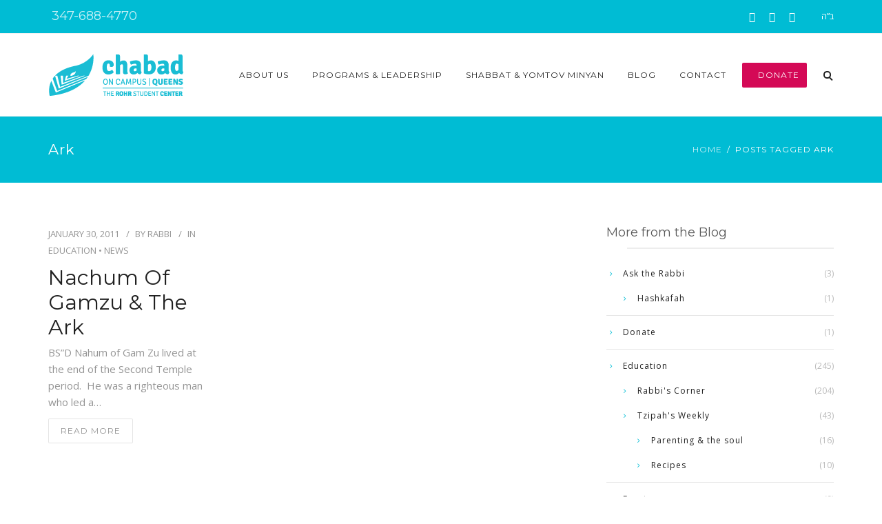

--- FILE ---
content_type: text/html; charset=UTF-8
request_url: https://qchabad.org/tag/ark/
body_size: 117584
content:
<!DOCTYPE html>
<html lang="en-US">
<head>
	<meta name="viewport" content="width=device-width, initial-scale=1">
    <meta charset="UTF-8" />
    <link rel="profile" href="http://gmpg.org/xfn/11" />
    <title>Ark &#8211; Chabad on Campus | Queens</title>
<meta name='robots' content='max-image-preview:large' />
	<style>img:is([sizes="auto" i], [sizes^="auto," i]) { contain-intrinsic-size: 3000px 1500px }</style>
	
            <script data-no-defer="1" data-ezscrex="false" data-cfasync="false" data-pagespeed-no-defer data-cookieconsent="ignore">
                var ctPublicFunctions = {"_ajax_nonce":"68841c7091","_rest_nonce":"efb0ff809c","_ajax_url":"\/wp-admin\/admin-ajax.php","_rest_url":"https:\/\/qchabad.org\/wp-json\/","data__cookies_type":"none","data__ajax_type":"rest","data__bot_detector_enabled":0,"data__frontend_data_log_enabled":1,"cookiePrefix":"","wprocket_detected":false,"host_url":"qchabad.org","text__ee_click_to_select":"Click to select the whole data","text__ee_original_email":"The complete one is","text__ee_got_it":"Got it","text__ee_blocked":"Blocked","text__ee_cannot_connect":"Cannot connect","text__ee_cannot_decode":"Can not decode email. Unknown reason","text__ee_email_decoder":"CleanTalk email decoder","text__ee_wait_for_decoding":"The magic is on the way!","text__ee_decoding_process":"Please wait a few seconds while we decode the contact data."}
            </script>
        
            <script data-no-defer="1" data-ezscrex="false" data-cfasync="false" data-pagespeed-no-defer data-cookieconsent="ignore">
                var ctPublic = {"_ajax_nonce":"68841c7091","settings__forms__check_internal":"0","settings__forms__check_external":"0","settings__forms__force_protection":0,"settings__forms__search_test":"1","settings__data__bot_detector_enabled":0,"settings__sfw__anti_crawler":0,"blog_home":"https:\/\/qchabad.org\/","pixel__setting":"3","pixel__enabled":false,"pixel__url":"https:\/\/moderate11-v4.cleantalk.org\/pixel\/b3c9c346c4229af8326e7b3439b153ac.gif","data__email_check_before_post":"1","data__email_check_exist_post":1,"data__cookies_type":"none","data__key_is_ok":true,"data__visible_fields_required":true,"wl_brandname":"Anti-Spam by CleanTalk","wl_brandname_short":"CleanTalk","ct_checkjs_key":37951770,"emailEncoderPassKey":"d1cd9a7f1fbf513a8360aab5680b2d81","bot_detector_forms_excluded":"W10=","advancedCacheExists":false,"varnishCacheExists":false,"wc_ajax_add_to_cart":false}
            </script>
        <link rel='dns-prefetch' href='//fonts.googleapis.com' />
<link rel='preconnect' href='https://fonts.gstatic.com' crossorigin />
<link rel="alternate" type="application/rss+xml" title="Chabad on Campus | Queens &raquo; Feed" href="https://qchabad.org/feed/" />
<link rel="alternate" type="application/rss+xml" title="Chabad on Campus | Queens &raquo; Ark Tag Feed" href="https://qchabad.org/tag/ark/feed/" />
		<!-- This site uses the Google Analytics by MonsterInsights plugin v9.8.0 - Using Analytics tracking - https://www.monsterinsights.com/ -->
		<!-- Note: MonsterInsights is not currently configured on this site. The site owner needs to authenticate with Google Analytics in the MonsterInsights settings panel. -->
					<!-- No tracking code set -->
				<!-- / Google Analytics by MonsterInsights -->
		<script type="text/javascript">
/* <![CDATA[ */
window._wpemojiSettings = {"baseUrl":"https:\/\/s.w.org\/images\/core\/emoji\/16.0.1\/72x72\/","ext":".png","svgUrl":"https:\/\/s.w.org\/images\/core\/emoji\/16.0.1\/svg\/","svgExt":".svg","source":{"concatemoji":"https:\/\/qchabad.org\/wp-includes\/js\/wp-emoji-release.min.js?ver=6.8.3"}};
/*! This file is auto-generated */
!function(s,n){var o,i,e;function c(e){try{var t={supportTests:e,timestamp:(new Date).valueOf()};sessionStorage.setItem(o,JSON.stringify(t))}catch(e){}}function p(e,t,n){e.clearRect(0,0,e.canvas.width,e.canvas.height),e.fillText(t,0,0);var t=new Uint32Array(e.getImageData(0,0,e.canvas.width,e.canvas.height).data),a=(e.clearRect(0,0,e.canvas.width,e.canvas.height),e.fillText(n,0,0),new Uint32Array(e.getImageData(0,0,e.canvas.width,e.canvas.height).data));return t.every(function(e,t){return e===a[t]})}function u(e,t){e.clearRect(0,0,e.canvas.width,e.canvas.height),e.fillText(t,0,0);for(var n=e.getImageData(16,16,1,1),a=0;a<n.data.length;a++)if(0!==n.data[a])return!1;return!0}function f(e,t,n,a){switch(t){case"flag":return n(e,"\ud83c\udff3\ufe0f\u200d\u26a7\ufe0f","\ud83c\udff3\ufe0f\u200b\u26a7\ufe0f")?!1:!n(e,"\ud83c\udde8\ud83c\uddf6","\ud83c\udde8\u200b\ud83c\uddf6")&&!n(e,"\ud83c\udff4\udb40\udc67\udb40\udc62\udb40\udc65\udb40\udc6e\udb40\udc67\udb40\udc7f","\ud83c\udff4\u200b\udb40\udc67\u200b\udb40\udc62\u200b\udb40\udc65\u200b\udb40\udc6e\u200b\udb40\udc67\u200b\udb40\udc7f");case"emoji":return!a(e,"\ud83e\udedf")}return!1}function g(e,t,n,a){var r="undefined"!=typeof WorkerGlobalScope&&self instanceof WorkerGlobalScope?new OffscreenCanvas(300,150):s.createElement("canvas"),o=r.getContext("2d",{willReadFrequently:!0}),i=(o.textBaseline="top",o.font="600 32px Arial",{});return e.forEach(function(e){i[e]=t(o,e,n,a)}),i}function t(e){var t=s.createElement("script");t.src=e,t.defer=!0,s.head.appendChild(t)}"undefined"!=typeof Promise&&(o="wpEmojiSettingsSupports",i=["flag","emoji"],n.supports={everything:!0,everythingExceptFlag:!0},e=new Promise(function(e){s.addEventListener("DOMContentLoaded",e,{once:!0})}),new Promise(function(t){var n=function(){try{var e=JSON.parse(sessionStorage.getItem(o));if("object"==typeof e&&"number"==typeof e.timestamp&&(new Date).valueOf()<e.timestamp+604800&&"object"==typeof e.supportTests)return e.supportTests}catch(e){}return null}();if(!n){if("undefined"!=typeof Worker&&"undefined"!=typeof OffscreenCanvas&&"undefined"!=typeof URL&&URL.createObjectURL&&"undefined"!=typeof Blob)try{var e="postMessage("+g.toString()+"("+[JSON.stringify(i),f.toString(),p.toString(),u.toString()].join(",")+"));",a=new Blob([e],{type:"text/javascript"}),r=new Worker(URL.createObjectURL(a),{name:"wpTestEmojiSupports"});return void(r.onmessage=function(e){c(n=e.data),r.terminate(),t(n)})}catch(e){}c(n=g(i,f,p,u))}t(n)}).then(function(e){for(var t in e)n.supports[t]=e[t],n.supports.everything=n.supports.everything&&n.supports[t],"flag"!==t&&(n.supports.everythingExceptFlag=n.supports.everythingExceptFlag&&n.supports[t]);n.supports.everythingExceptFlag=n.supports.everythingExceptFlag&&!n.supports.flag,n.DOMReady=!1,n.readyCallback=function(){n.DOMReady=!0}}).then(function(){return e}).then(function(){var e;n.supports.everything||(n.readyCallback(),(e=n.source||{}).concatemoji?t(e.concatemoji):e.wpemoji&&e.twemoji&&(t(e.twemoji),t(e.wpemoji)))}))}((window,document),window._wpemojiSettings);
/* ]]> */
</script>
<style id='wp-emoji-styles-inline-css' type='text/css'>

	img.wp-smiley, img.emoji {
		display: inline !important;
		border: none !important;
		box-shadow: none !important;
		height: 1em !important;
		width: 1em !important;
		margin: 0 0.07em !important;
		vertical-align: -0.1em !important;
		background: none !important;
		padding: 0 !important;
	}
</style>
<link rel='stylesheet' id='wp-block-library-css' href='https://qchabad.org/wp-includes/css/dist/block-library/style.min.css?ver=6.8.3' type='text/css' media='all' />
<style id='wp-block-library-theme-inline-css' type='text/css'>
.wp-block-audio :where(figcaption){color:#555;font-size:13px;text-align:center}.is-dark-theme .wp-block-audio :where(figcaption){color:#ffffffa6}.wp-block-audio{margin:0 0 1em}.wp-block-code{border:1px solid #ccc;border-radius:4px;font-family:Menlo,Consolas,monaco,monospace;padding:.8em 1em}.wp-block-embed :where(figcaption){color:#555;font-size:13px;text-align:center}.is-dark-theme .wp-block-embed :where(figcaption){color:#ffffffa6}.wp-block-embed{margin:0 0 1em}.blocks-gallery-caption{color:#555;font-size:13px;text-align:center}.is-dark-theme .blocks-gallery-caption{color:#ffffffa6}:root :where(.wp-block-image figcaption){color:#555;font-size:13px;text-align:center}.is-dark-theme :root :where(.wp-block-image figcaption){color:#ffffffa6}.wp-block-image{margin:0 0 1em}.wp-block-pullquote{border-bottom:4px solid;border-top:4px solid;color:currentColor;margin-bottom:1.75em}.wp-block-pullquote cite,.wp-block-pullquote footer,.wp-block-pullquote__citation{color:currentColor;font-size:.8125em;font-style:normal;text-transform:uppercase}.wp-block-quote{border-left:.25em solid;margin:0 0 1.75em;padding-left:1em}.wp-block-quote cite,.wp-block-quote footer{color:currentColor;font-size:.8125em;font-style:normal;position:relative}.wp-block-quote:where(.has-text-align-right){border-left:none;border-right:.25em solid;padding-left:0;padding-right:1em}.wp-block-quote:where(.has-text-align-center){border:none;padding-left:0}.wp-block-quote.is-large,.wp-block-quote.is-style-large,.wp-block-quote:where(.is-style-plain){border:none}.wp-block-search .wp-block-search__label{font-weight:700}.wp-block-search__button{border:1px solid #ccc;padding:.375em .625em}:where(.wp-block-group.has-background){padding:1.25em 2.375em}.wp-block-separator.has-css-opacity{opacity:.4}.wp-block-separator{border:none;border-bottom:2px solid;margin-left:auto;margin-right:auto}.wp-block-separator.has-alpha-channel-opacity{opacity:1}.wp-block-separator:not(.is-style-wide):not(.is-style-dots){width:100px}.wp-block-separator.has-background:not(.is-style-dots){border-bottom:none;height:1px}.wp-block-separator.has-background:not(.is-style-wide):not(.is-style-dots){height:2px}.wp-block-table{margin:0 0 1em}.wp-block-table td,.wp-block-table th{word-break:normal}.wp-block-table :where(figcaption){color:#555;font-size:13px;text-align:center}.is-dark-theme .wp-block-table :where(figcaption){color:#ffffffa6}.wp-block-video :where(figcaption){color:#555;font-size:13px;text-align:center}.is-dark-theme .wp-block-video :where(figcaption){color:#ffffffa6}.wp-block-video{margin:0 0 1em}:root :where(.wp-block-template-part.has-background){margin-bottom:0;margin-top:0;padding:1.25em 2.375em}
</style>
<style id='classic-theme-styles-inline-css' type='text/css'>
/*! This file is auto-generated */
.wp-block-button__link{color:#fff;background-color:#32373c;border-radius:9999px;box-shadow:none;text-decoration:none;padding:calc(.667em + 2px) calc(1.333em + 2px);font-size:1.125em}.wp-block-file__button{background:#32373c;color:#fff;text-decoration:none}
</style>
<style id='global-styles-inline-css' type='text/css'>
:root{--wp--preset--aspect-ratio--square: 1;--wp--preset--aspect-ratio--4-3: 4/3;--wp--preset--aspect-ratio--3-4: 3/4;--wp--preset--aspect-ratio--3-2: 3/2;--wp--preset--aspect-ratio--2-3: 2/3;--wp--preset--aspect-ratio--16-9: 16/9;--wp--preset--aspect-ratio--9-16: 9/16;--wp--preset--color--black: #000;--wp--preset--color--cyan-bluish-gray: #abb8c3;--wp--preset--color--white: #fff;--wp--preset--color--pale-pink: #f78da7;--wp--preset--color--vivid-red: #cf2e2e;--wp--preset--color--luminous-vivid-orange: #ff6900;--wp--preset--color--luminous-vivid-amber: #fcb900;--wp--preset--color--light-green-cyan: #7bdcb5;--wp--preset--color--vivid-green-cyan: #00d084;--wp--preset--color--pale-cyan-blue: #8ed1fc;--wp--preset--color--vivid-cyan-blue: #0693e3;--wp--preset--color--vivid-purple: #9b51e0;--wp--preset--color--primary: #00BCD4;--wp--preset--color--secondary: #00bcd4;--wp--preset--color--tertiary: #2B354B;--wp--preset--color--site-background-color: #ffffff;--wp--preset--color--alt-site-background-color: #f4f8fa;--wp--preset--gradient--vivid-cyan-blue-to-vivid-purple: linear-gradient(135deg,rgba(6,147,227,1) 0%,rgb(155,81,224) 100%);--wp--preset--gradient--light-green-cyan-to-vivid-green-cyan: linear-gradient(135deg,rgb(122,220,180) 0%,rgb(0,208,130) 100%);--wp--preset--gradient--luminous-vivid-amber-to-luminous-vivid-orange: linear-gradient(135deg,rgba(252,185,0,1) 0%,rgba(255,105,0,1) 100%);--wp--preset--gradient--luminous-vivid-orange-to-vivid-red: linear-gradient(135deg,rgba(255,105,0,1) 0%,rgb(207,46,46) 100%);--wp--preset--gradient--very-light-gray-to-cyan-bluish-gray: linear-gradient(135deg,rgb(238,238,238) 0%,rgb(169,184,195) 100%);--wp--preset--gradient--cool-to-warm-spectrum: linear-gradient(135deg,rgb(74,234,220) 0%,rgb(151,120,209) 20%,rgb(207,42,186) 40%,rgb(238,44,130) 60%,rgb(251,105,98) 80%,rgb(254,248,76) 100%);--wp--preset--gradient--blush-light-purple: linear-gradient(135deg,rgb(255,206,236) 0%,rgb(152,150,240) 100%);--wp--preset--gradient--blush-bordeaux: linear-gradient(135deg,rgb(254,205,165) 0%,rgb(254,45,45) 50%,rgb(107,0,62) 100%);--wp--preset--gradient--luminous-dusk: linear-gradient(135deg,rgb(255,203,112) 0%,rgb(199,81,192) 50%,rgb(65,88,208) 100%);--wp--preset--gradient--pale-ocean: linear-gradient(135deg,rgb(255,245,203) 0%,rgb(182,227,212) 50%,rgb(51,167,181) 100%);--wp--preset--gradient--electric-grass: linear-gradient(135deg,rgb(202,248,128) 0%,rgb(113,206,126) 100%);--wp--preset--gradient--midnight: linear-gradient(135deg,rgb(2,3,129) 0%,rgb(40,116,252) 100%);--wp--preset--font-size--small: 12px;--wp--preset--font-size--medium: 20px;--wp--preset--font-size--large: 36px;--wp--preset--font-size--x-large: 42px;--wp--preset--font-size--displaythree: 18px;--wp--preset--font-size--lead: 21px;--wp--preset--font-size--displaytwo: 39px;--wp--preset--font-size--displayone: 61px;--wp--preset--spacing--20: 0.44rem;--wp--preset--spacing--30: 0.67rem;--wp--preset--spacing--40: 1rem;--wp--preset--spacing--50: 1.5rem;--wp--preset--spacing--60: 2.25rem;--wp--preset--spacing--70: 3.38rem;--wp--preset--spacing--80: 5.06rem;--wp--preset--shadow--natural: 6px 6px 9px rgba(0, 0, 0, 0.2);--wp--preset--shadow--deep: 12px 12px 50px rgba(0, 0, 0, 0.4);--wp--preset--shadow--sharp: 6px 6px 0px rgba(0, 0, 0, 0.2);--wp--preset--shadow--outlined: 6px 6px 0px -3px rgba(255, 255, 255, 1), 6px 6px rgba(0, 0, 0, 1);--wp--preset--shadow--crisp: 6px 6px 0px rgba(0, 0, 0, 1);}:where(.is-layout-flex){gap: 0.5em;}:where(.is-layout-grid){gap: 0.5em;}body .is-layout-flex{display: flex;}.is-layout-flex{flex-wrap: wrap;align-items: center;}.is-layout-flex > :is(*, div){margin: 0;}body .is-layout-grid{display: grid;}.is-layout-grid > :is(*, div){margin: 0;}:where(.wp-block-columns.is-layout-flex){gap: 2em;}:where(.wp-block-columns.is-layout-grid){gap: 2em;}:where(.wp-block-post-template.is-layout-flex){gap: 1.25em;}:where(.wp-block-post-template.is-layout-grid){gap: 1.25em;}.has-black-color{color: var(--wp--preset--color--black) !important;}.has-cyan-bluish-gray-color{color: var(--wp--preset--color--cyan-bluish-gray) !important;}.has-white-color{color: var(--wp--preset--color--white) !important;}.has-pale-pink-color{color: var(--wp--preset--color--pale-pink) !important;}.has-vivid-red-color{color: var(--wp--preset--color--vivid-red) !important;}.has-luminous-vivid-orange-color{color: var(--wp--preset--color--luminous-vivid-orange) !important;}.has-luminous-vivid-amber-color{color: var(--wp--preset--color--luminous-vivid-amber) !important;}.has-light-green-cyan-color{color: var(--wp--preset--color--light-green-cyan) !important;}.has-vivid-green-cyan-color{color: var(--wp--preset--color--vivid-green-cyan) !important;}.has-pale-cyan-blue-color{color: var(--wp--preset--color--pale-cyan-blue) !important;}.has-vivid-cyan-blue-color{color: var(--wp--preset--color--vivid-cyan-blue) !important;}.has-vivid-purple-color{color: var(--wp--preset--color--vivid-purple) !important;}.has-black-background-color{background-color: var(--wp--preset--color--black) !important;}.has-cyan-bluish-gray-background-color{background-color: var(--wp--preset--color--cyan-bluish-gray) !important;}.has-white-background-color{background-color: var(--wp--preset--color--white) !important;}.has-pale-pink-background-color{background-color: var(--wp--preset--color--pale-pink) !important;}.has-vivid-red-background-color{background-color: var(--wp--preset--color--vivid-red) !important;}.has-luminous-vivid-orange-background-color{background-color: var(--wp--preset--color--luminous-vivid-orange) !important;}.has-luminous-vivid-amber-background-color{background-color: var(--wp--preset--color--luminous-vivid-amber) !important;}.has-light-green-cyan-background-color{background-color: var(--wp--preset--color--light-green-cyan) !important;}.has-vivid-green-cyan-background-color{background-color: var(--wp--preset--color--vivid-green-cyan) !important;}.has-pale-cyan-blue-background-color{background-color: var(--wp--preset--color--pale-cyan-blue) !important;}.has-vivid-cyan-blue-background-color{background-color: var(--wp--preset--color--vivid-cyan-blue) !important;}.has-vivid-purple-background-color{background-color: var(--wp--preset--color--vivid-purple) !important;}.has-black-border-color{border-color: var(--wp--preset--color--black) !important;}.has-cyan-bluish-gray-border-color{border-color: var(--wp--preset--color--cyan-bluish-gray) !important;}.has-white-border-color{border-color: var(--wp--preset--color--white) !important;}.has-pale-pink-border-color{border-color: var(--wp--preset--color--pale-pink) !important;}.has-vivid-red-border-color{border-color: var(--wp--preset--color--vivid-red) !important;}.has-luminous-vivid-orange-border-color{border-color: var(--wp--preset--color--luminous-vivid-orange) !important;}.has-luminous-vivid-amber-border-color{border-color: var(--wp--preset--color--luminous-vivid-amber) !important;}.has-light-green-cyan-border-color{border-color: var(--wp--preset--color--light-green-cyan) !important;}.has-vivid-green-cyan-border-color{border-color: var(--wp--preset--color--vivid-green-cyan) !important;}.has-pale-cyan-blue-border-color{border-color: var(--wp--preset--color--pale-cyan-blue) !important;}.has-vivid-cyan-blue-border-color{border-color: var(--wp--preset--color--vivid-cyan-blue) !important;}.has-vivid-purple-border-color{border-color: var(--wp--preset--color--vivid-purple) !important;}.has-vivid-cyan-blue-to-vivid-purple-gradient-background{background: var(--wp--preset--gradient--vivid-cyan-blue-to-vivid-purple) !important;}.has-light-green-cyan-to-vivid-green-cyan-gradient-background{background: var(--wp--preset--gradient--light-green-cyan-to-vivid-green-cyan) !important;}.has-luminous-vivid-amber-to-luminous-vivid-orange-gradient-background{background: var(--wp--preset--gradient--luminous-vivid-amber-to-luminous-vivid-orange) !important;}.has-luminous-vivid-orange-to-vivid-red-gradient-background{background: var(--wp--preset--gradient--luminous-vivid-orange-to-vivid-red) !important;}.has-very-light-gray-to-cyan-bluish-gray-gradient-background{background: var(--wp--preset--gradient--very-light-gray-to-cyan-bluish-gray) !important;}.has-cool-to-warm-spectrum-gradient-background{background: var(--wp--preset--gradient--cool-to-warm-spectrum) !important;}.has-blush-light-purple-gradient-background{background: var(--wp--preset--gradient--blush-light-purple) !important;}.has-blush-bordeaux-gradient-background{background: var(--wp--preset--gradient--blush-bordeaux) !important;}.has-luminous-dusk-gradient-background{background: var(--wp--preset--gradient--luminous-dusk) !important;}.has-pale-ocean-gradient-background{background: var(--wp--preset--gradient--pale-ocean) !important;}.has-electric-grass-gradient-background{background: var(--wp--preset--gradient--electric-grass) !important;}.has-midnight-gradient-background{background: var(--wp--preset--gradient--midnight) !important;}.has-small-font-size{font-size: var(--wp--preset--font-size--small) !important;}.has-medium-font-size{font-size: var(--wp--preset--font-size--medium) !important;}.has-large-font-size{font-size: var(--wp--preset--font-size--large) !important;}.has-x-large-font-size{font-size: var(--wp--preset--font-size--x-large) !important;}
:where(.wp-block-post-template.is-layout-flex){gap: 1.25em;}:where(.wp-block-post-template.is-layout-grid){gap: 1.25em;}
:where(.wp-block-columns.is-layout-flex){gap: 2em;}:where(.wp-block-columns.is-layout-grid){gap: 2em;}
:root :where(.wp-block-pullquote){font-size: 1.5em;line-height: 1.6;}
</style>
<link rel='stylesheet' id='cleantalk-public-css-css' href='https://qchabad.org/wp-content/plugins/cleantalk-spam-protect/css/cleantalk-public.min.css?ver=6.63_1757621018' type='text/css' media='all' />
<link rel='stylesheet' id='cleantalk-email-decoder-css-css' href='https://qchabad.org/wp-content/plugins/cleantalk-spam-protect/css/cleantalk-email-decoder.min.css?ver=6.63_1757621018' type='text/css' media='all' />
<link rel='stylesheet' id='dentalia-plugin-style-css' href='https://qchabad.org/wp-content/plugins/dentalia-plugin/css/style.css?ver=6.8.3' type='text/css' media='all' />
<link rel='stylesheet' id='parent-style-css' href='https://qchabad.org/wp-content/themes/dentalia/style.css?ver=6.8.3' type='text/css' media='all' />
<link rel='stylesheet' id='child-style-css' href='https://qchabad.org/wp-content/themes/dentalia-child-theme/style.css?ver=1.0.0' type='text/css' media='all' />
<link rel='stylesheet' id='bootstrap-css' href='https://qchabad.org/wp-content/themes/dentalia/libs/bootstrap/css/bootstrap.min.css?ver=6.8.3' type='text/css' media='all' />
<link rel='stylesheet' id='orionicons-css' href='https://qchabad.org/wp-content/themes/dentalia/libs/orionicon/css/style.css?ver=6.8.3' type='text/css' media='all' />
<link rel='stylesheet' id='fancybox-css' href='https://qchabad.org/wp-content/themes/dentalia/libs/fancybox/jquery.fancybox.min.css?ver=6.8.3' type='text/css' media='all' />
<link rel='stylesheet' id='dentalia_components-css' href='https://qchabad.org/wp-content/themes/dentalia/css-min/components.css?ver=6.8.3' type='text/css' media='all' />
<style id='dentalia_components-inline-css' type='text/css'>
@media (min-width:992px){header.nav-dark .nav-menu ul.sub-menu li.menu-item:not(:last-child):not(.orion-megamenu-subitem):after{background-color:rgba(0,0,0,.05)}header.nav-dark .last-tab-wrap .woocart ul.product_list_widget>li.mini_cart_item{border-bottom:1px solid rgba(0,0,0,.05)}header.nav-light .nav-menu ul.sub-menu li.menu-item:not(:last-child):not(.orion-megamenu-subitem):after{background-color:rgba(0,0,0,.2)}header.nav-light .last-tab-wrap .woocart ul.product_list_widget>li.mini_cart_item{border-bottom:1px solid rgba(0,0,0,.2)}header .nav-menu .orion-megamenu.mega-light-borders ul.sub-menu .sub-menu li.menu-item:not(:last-child):after{background-color:rgba(0,0,0,.2)}header .nav-menu .orion-megamenu.mega-dark-borders ul.sub-menu .sub-menu li.menu-item:not(:last-child):after{background-color:rgba(0,0,0,.05)}}header.nav-style-2 .nav-menu>.orion-megamenu>.mega-indicator-wrap:after{border-bottom-color:false}.top-bar,.top-bar .widget_shopping_cart .orion-cart-wrapper{background-color:#00bcd4}.top-bar-toggle{border-top-color:#00bcd4}@media (min-width:992px){.mainheader a.logo>img{max-height:72px;max-width:300px}.header-classic .site-branding,header.stickymenu .site-branding{width:300px}}@media (min-width:992px){header.nav-dark:not(.stickymenu) .nav-container{background-color:#2B354B}header.nav-light:not(.stickymenu) .nav-container{background-color:transparent}}@media (min-width:992px){.nav-dark .nav-menu>li>a,.nav-dark .nav-menu>ul>li>a{color:#fff;background:transparent}.nav-dark .nav-menu>li:hover>a,.nav-dark .nav-menu>ul>li:hover>a,.nav-dark .nav-menu>li:focus>a,.nav-dark .nav-menu>ul>li:focus>a{color:#fff;background:rgba(0,0,0,.30)}.nav-dark .nav-menu>li.current_page_item>a,.nav-dark .nav-menu>li.current-menu-ancestor>a,.nav-dark .nav-menu>li.one-page-current-item>a,.nav-dark .nav-menu>li.one-page-current-anchester>a{color:#fff;background:#00BCD4}.nav-dark .last-tab-wrap .woo-cart-icon,.nav-dark .last-tab-wrap .cart-quantity{color:#fff}.nav-dark ul.sub-menu:not(.mega-light) li.menu-item>a,.orion-megamenu ul.sub-menu.nav-dark li.menu-item>a,.nav-dark ul.sub-menu:not(.nav-light) li.menu-item>span,.nav-dark .nav-menu ul.sub-menu:not(.mega-light) li>a>span.coll_btn i,.nav-dark .search-submit,.nav-dark .search-form input,header.nav-dark .nav-menu .togglecontainer .widget_nav_menu li a,li.orion-megamenu>ul.sub-menu.nav-dark>li:hover>a,header.nav-dark .main-nav-wrap .nav-menu .orion-cart-wrapper a:not(.btn),header.nav-dark .main-nav-wrap .nav-menu .orion-cart-wrapper a:not(.btn) span{color:#212121}.nav-dark ul.sub-menu .menu-item:hover>a,.nav-dark ul.sub-menu li.menu-item:hover>a:not(.btn):hover,.nav-dark .nav-menu ul.sub-menu li:hover>a>span.coll_btn i,.nav-dark ul.sub-menu li:focus>a,.nav-dark .nav-menu ul.sub-menu li:focus>a>span.coll_btn i,header.nav-dark .nav-menu .togglecontainer .widget_nav_menu li a:hover,.widget_nav_menu.text-dark .current-menu-ancestor>a,li.orion-megamenu>ul.sub-menu.nav-dark>li>a:hover,header.nav-dark .main-nav-wrap .nav-menu .orion-cart-wrapper a:not(.btn):hover,header.nav-dark .main-nav-wrap .nav-menu .orion-cart-wrapper a:not(.btn):hover span{color:#00BCD4}.nav-dark ul.sub-menu li.menu-item:not(.orion-megamenu-subitem).current-menu-item>a,.nav-dark ul.sub-menu li.menu-item:not(.orion-megamenu-subitem).current-menu-ancestor>a,.nav-dark ul.sub-menu li.menu-item.one-page-current-item>a,.nav-dark ul.sub-menu li.menu-item.one-page-current-anchester>a{color:#00BCD4}.nav-dark .nav-menu li:not(.orion-megamenu-subitem)>ul.sub-menu,.nav-dark .nav-menu .togglecontainer,header.nav-dark .main-nav-wrap .nav-menu .orion-cart-wrapper{background-color:rgba(255,255,255,1)}header.nav-dark .site-navigation .search.open .searchwrap{background-color:rgba(255,255,255,1)}.nav-dark .to-x .search-box .circle.top{border-top-color:#fff;border-left-color:#fff}.nav-dark .to-x .search-box .circle.bottom{border-right-color:#fff;border-bottom-color:#fff}.nav-dark .to-x .search-box .handle{background-color:#fff}.nav-light .nav-menu>li>a,.nav-light .nav-menu>ul>li>a{color:#212121;background:transparent}.nav-light .nav-menu>li:hover>a,.nav-light .nav-menu>ul>li:hover>a,.nav-light .nav-menu>li:focus>a,.nav-light .nav-menu>ul>li:focus>a{color:#212121;background:rgba(0,0,0,.05)}.nav-light .nav-menu>li.current_page_item>a,.nav-light .nav-menu>li.current-menu-ancestor>a,.nav-light .nav-menu>li.one-page-current-item>a,.nav-light .nav-menu>li.one-page-current-anchester>a{color:#fff;background:#00BCD4}.nav-light .last-tab-wrap .woo-cart-icon,.nav-light .last-tab-wrap .cart-quantity{color:#212121}.nav-light ul.sub-menu li.menu-item>a,.nav-light .nav-menu ul.sub-menu li>a>span.coll_btn i,.orion-megamenu ul.sub-menu.nav-light li.menu-item>a,header.nav-light .main-nav-wrap .nav-menu .orion-cart-wrapper,header.nav-light .main-nav-wrap .nav-menu .orion-cart-wrapper a:not(.btn),header.nav-light .main-nav-wrap .nav-menu .orion-cart-wrapper a:not(.btn) span{color:#fff}.nav-light ul.sub-menu li.menu-item:not(.orion-megamenu-subitem):hover>a:not(.btn),ul.sub-menu.nav-light .megamenu-sidebar .widget_nav_menu li>a:not(.btn):hover,ul.sub-menu.nav-light li.orion-megamenu-subitem>a:hover,.nav-light .nav-menu ul.sub-menu li:hover>a>span.coll_btn i,.nav-light ul.sub-menu li:focus>a,.nav-light .nav-menu ul.sub-menu li:focus>a>span.coll_btn i,header.nav-light .nav-menu .togglecontainer .widget_nav_menu li a:hover,.widget_nav_menu.text-light .current-menu-ancestor>a,ul.sub-menu>.current-menu-item>a,.nav-light ul.sub-menu .current-menu-item>a,ul.sub-menu>.current-menu-ancestor>a,.nav-light ul.sub-menu .current-menu-ancestor>a,header.nav-light .main-nav-wrap .nav-menu .orion-cart-wrapper a:not(.btn):hover,header.nav-light .main-nav-wrap .nav-menu .orion-cart-wrapper a:not(.btn):hover span{color:#00BCD4}.nav-light ul.sub-menu li.menu-item:not(.orion-megamenu-subitem).current-menu-item>a:not(.btn),.nav-light ul.sub-menu li.menu-item:not(.orion-megamenu-subitem).current-menu-ancestor>a:not(.btn),.nav-light ul.sub-menu li.menu-item.one-page-current-anchester>a,.nav-light ul.sub-menu li.menu-item.one-page-current-item>a{color:#00BCD4}.nav-light .nav-menu li:not(.orion-megamenu-subitem)>ul.sub-menu,.nav-light .nav-menu .togglecontainer{background-color:rgba(43,53,75,1)}header.nav-light .site-navigation .search.open .searchwrap,header.nav-light .nav-menu .togglecontainer .widget_nav_menu li a,header.nav-light .main-nav-wrap .nav-menu .orion-cart-wrapper{background-color:rgba(43,53,75,1)}.header-classic.nav-light .nav-menu>li>.sub-menu:before,.header-classic.nav-light .nav-menu>li.mega-menu-item.mega-active:before,.header-with-widgets.nav-light .nav-menu>li>.sub-menu:before{border-bottom-color:rgba(43,53,75,1)}.header-classic.nav-dark .nav-menu>li>.sub-menu:before,.header-classic.nav-dark .nav-menu>li.mega-menu-item.mega-active:before,.header-with-widgets.nav-dark .nav-menu>li>.sub-menu:before{border-bottom-color:rgba(255,255,255,1)}.nav-light .to-x .search-box .circle.top{border-top-color:#212121;border-left-color:#212121}.nav-light .to-x .search-box .circle.bottom{border-right-color:#212121;border-bottom-color:#212121}.nav-light .to-x .search-box .handle{background-color:#212121}}@media (max-width:991px){.site-header .nav-container.open,.site-header .mobile-cart.open{background-color:#f2f2f2}header.site-header.nav-dark .nav-container.open,.site-header.nav-dark .mobile-cart.open{background-color:#2B354B}header.site-header.nav-light .nav-container.open,.site-header.nav-light .mobile-cart.open{background-color:#f2f2f2}header.nav-light .nav-menu li:not(.current-menu-item):not(:hover)>a,header.nav-light .nav-menu li.menu-item>span,.nav-light .coll_btn i,.nav-light .site-navigation .widget .description,.nav-light .coll_btn i,.nav-light .site-navigation .widget h4,.nav-light .site-navigation .widget p,header.nav-light .mega-dark .coll_btn i,.nav-light .site-navigation .widget-title,.nav-light .mobile-cart a:not(.btn),.nav-light .mobile-cart,.nav-light .mobile-cart a>.item-title,.nav-light .menu-item .search-form .searchfield,.nav-light .site-navigation input.search-submit{color:#212121}.nav-dark .nav-menu li>a,header.nav-dark .nav-menu ul.sub-menu li:not(:hover)>a,header.nav-dark .nav-menu ul.sub-menu li>span,.nav-dark .coll_btn i,.nav-dark .site-navigation .widget .description,.nav-dark .coll_btn i,.nav-dark .site-navigation .widget .item-title,.nav-dark .site-navigation .widget p,.nav-dark .site-navigation .widget-title,header.nav-dark .mega-light .coll_btn i,.nav-dark .menu-item.search .searchfield,.nav-dark .site-navigation input.search-submit,.nav-dark .mobile-cart a:not(.btn),.nav-dark .mobile-cart,.nav-dark .mobile-cart a>.item-title{color:#fff}.nav-light .nav-menu .search-form input.searchfield::-webkit-input-placeholder{color:#212121;opacity:.8}.nav-light .nav-menu .search-form input.searchfield::-moz-placeholder{color:#212121;opacity:.8}.nav-light .nav-menu .search-form input.searchfield:-ms-input-placeholder{color:#212121;opacity:.8}.nav-light .nav-menu .search-form input.searchfield::placeholder{color:#212121;opacity:.8}.nav-dark .nav-menu .search-form input.searchfield::-webkit-input-placeholder{color:#fff;opacity:.8}.nav-dark .nav-menu .search-form input.searchfield::-moz-placeholder{color:#fff;opacity:.8}.nav-dark .nav-menu .search-form input.searchfield:-ms-input-placeholder{color:#fff;opacity:.8}.nav-dark .nav-menu .search-form input.searchfield::placeholder{color:#fff;opacity:.8}.nav-menu li:hover>a,header .nav-menu ul.sub-menu li:hover>a,.site-header .coll_btn:hover i,.nav-menu li.current-menu-item>a,.nav-menu li.current-menu-ancestor>a{color:#00BCD4!important}}@media (min-width:992px){.header-with-widgets.nav-style-1 .nav-menu>li>a,.header-with-widgets.nav-style-3 .nav-menu>li>a{padding-top:6px;padding-bottom:6px}.header-with-widgets.nav-style-1 .nav-menu>.last-tab>.last-tab-wrap,.header-with-widgets.nav-style-3 .nav-menu>.last-tab>.last-tab-wrap{padding-top:6px}.header-with-widgets.nav-style-2 .nav-menu>li:not(.last-tab){padding-top:12px;padding-bottom:12px}.header-with-widgets.nav-style-2 .container-fluid .site-navigation{padding-left:12px;padding-right:12px}.header-with-widgets.nav-style-2 .nav-menu>li.last-tab{padding-top:12px}.header-with-widgets.nav-style-2:not(.stickymenu) .nav-menu>.orion-megamenu>.mega-indicator-wrap:after{top:12px}}header.header-with-widgets.nav-style-2.nav-light .nav-menu>li>.sub-menu:before{border-bottom-color:rgba(43,53,75,1)}.nav-style-2.nav-light .nav-menu>li>.sub-menu:before,.nav-style-3.nav-light .nav-menu>li>.sub-menu:before{border-bottom-color:rgba(43,53,75,1)}header.header-with-widgets.nav-style-2.nav-dark .nav-menu>li>.sub-menu:before,header.header-with-widgets.nav-style-3.nav-dark .nav-menu>li>.sub-menu:before{border-bottom-color:rgba(255,255,255,1)}.nav-style-2.nav-dark .nav-menu>li>.sub-menu:before,.nav-style-3.nav-dark .nav-menu>li>.sub-menu:before{border-bottom-color:rgba(255,255,255,1)}@media (min-width:992px){.header-with-widgets>.mainheader>div>.container,.header-with-widgets .site-branding{min-height:120px}}@media (min-width:992px){.nav-menu>.menu-item>a{padding-left:11px;padding-right:11px}}@media (max-width:991px){.nav-menu>li:nth-last-child(2)>a{border-bottom:none}}.top-bar .so-widget-orion_mega_widget_topbar>.widget-title span[class*=icon]{color:#00BCD4}.top-bar .so-widget-orion_mega_widget_topbar>.widget-title:not(.active):hover span[class*=icon]{color:#00BCD4}.top-bar .so-widget-orion_mega_widget_topbar>.widget-title.active span[class*=icon]{color:#fff}.top-bar .so-widget-orion_mega_widget_topbar>.widget-title.featured span[class*=icon]{color:#00bcd4}.top-bar .so-widget-orion_mega_widget_topbar>.widget-title.featured:not(.active):hover span[class*=icon]{color:#00bcd4}.top-bar .so-widget-orion_mega_widget_topbar>.widget-title.featured.active span[class*=icon]{color:#fff}.prev-post a:hover,.next-post a:hover{background-color:rgba(0,188,212,.85)}.prev-post.bg-img a:not(:hover),.next-post.bg-img a:not(:hover){background-color:rgba(255,255,255,.85)}@media (min-width:992px){.header-classic.site-header .site-branding{min-height:120px}.header-with-widgets.site-header .site-branding{min-height:120px}.header-with-widgets .relative-wrap{height:120px}.header-with-widgets.site-header .header-widgets>*{max-height:120px}.header-with-widgets.site-header .header-widgets img{max-height:120px;width:auto}.header-classic.nav-style-1:not(.stickymenu) .nav-menu>li>a,.header-classic.nav-style-2:not(.stickymenu) .nav-menu>li:not(.last-tab),.header-classic.nav-style-3:not(.stickymenu) .nav-menu>li>a{padding-top:42px;padding-bottom:42px}.header-classic.nav-style-2:not(.stickymenu) .nav-menu>.orion-megamenu>.mega-indicator-wrap:after{top:42px}.header-classic.nav-style-3:not(.stickymenu) .nav-menu>li>.last-tab-wrap,.header-classic.nav-style-1:not(.stickymenu) .nav-menu>li>.last-tab-wrap,.header-classic.nav-style-2:not(.stickymenu) .nav-menu>.last-tab{padding-top:42px}.nav-style-2:not(.type-fluid-nav):not(.stickymenu) .nav-menu>li>.sub-menu,.nav-style-2:not(.type-fluid-nav):not(.stickymenu) .nav-menu>li>.togglecontainer{top:120px}.header-classic a.logo>img,.header-classic a.site-title{top:50%}.header-with-widgets a.logo>img{top:50%}.header-with-widgets a.site-title>span,.header-classic a.site-title>span{top:50%;transform:translateY(-50%);position:absolute}.header-classic .last-tab-wrap .woocart{max-height:120px!important;height:120px!important;margin-top:0!important;transform:translateY(-36px)}}.woocommerce a.remove:hover,.woocommerce div.product form.cart .reset_variations:hover{color:#00BCD4!important}.primary-hover:hover,.primary-hover:hover>a{color:#00BCD4}.overlay-c1-wrapper{background:#00BCD4;opacity:.8}.overlay-c2-wrapper{background:#00bcd4;opacity:.8}.overlay-c3-wrapper{background:#2B354B;opacity:.8}.overlay-c1-c2-wrapper{background:linear-gradient(-45deg,#00BCD4,#00bcd4);opacity:.8}.overlay-c2-c1-wrapper{background:linear-gradient(-45deg,#00bcd4,#00BCD4);opacity:.8}@media (min-width:992px){.overlay-c1-t-wrapper{background:linear-gradient(90deg,#00BCD4 0,rgba(255,255,255,0) 100%);opacity:.95}.overlay-c2-t-wrapper{background:linear-gradient(90deg,#00bcd4 0,rgba(255,255,255,0) 100%);opacity:.95}.overlay-c3-t-wrapper{background:linear-gradient(90deg,#2B354B 0,rgba(255,255,255,0) 100%);opacity:.95}}@media (max-width:991px){.overlay-c1-t-wrapper{background:#00BCD4;opacity:.85}.overlay-c2-t-wrapper{background:#00bcd4;opacity:.85}.overlay-c3-t-wrapper{background:#2B354B;opacity:.85}}.bg-c1-trans{background-color:rgba(0,188,212,.05)}button:hover,button:focus,.btn:hover,.btn:focus,input[type=submit]:hover,input[type=submit]:focus{background-color:#00BCD4}button.btn-c1,.btn.btn-c1,input.btn-c1[type=submit],.post-password-form input[type=submit]{background:#00BCD4;color:#fff}.btn:focus,.btn:active,.btn.active{color:#fff;background:#00BCD4;box-shadow:none;outline:0}.icon-left.btn-wire:hover span[class*=icon],.icon-left.btn-wire:focus span[class*=icon],.icon-left.btn-wire:active span[class*=icon],.icon-right.btn-wire:hover span[class*=icon],.icon-right.btn-wire:focus span[class*=icon],.icon-right.btn-wire:active span[class*=icon]{background:#0fcbe3;box-shadow:inset 0 0 0 1px #00BCD4}button.btn-c1.btn-wire:not(:hover):not(:focus),.btn.btn-c1.btn-wire:not(:hover):not(:focus),input.btn-c1.btn-wire[type=submit]:not(:hover){color:#00BCD4;background:transparent;box-shadow:inset 0 0 0 1px #00BCD4}button.btn-c1.btn-wire:not(:hover):not(:focus) span[class*=icon]:after,button.btn-c1.btn-wire:not(:hover):not(:focus) i:after,.btn.btn-c1.btn-wire:not(:hover):not(:focus) span[class*=icon]:after,.btn.btn-c1.btn-wire:not(:hover):not(:focus) i:after,input.btn-c1.btn-wire[type=submit]:not(:hover) span[class*=icon]:after,input.btn-c1.btn-wire[type=submit]:not(:hover) i:after{border-color:#00BCD4}button.btn-c1:hover,.btn.btn-c1:hover,input.btn-c1[type=submit]:hover,.post-password-form input[type=submit]:hover{background:#0fcbe3;color:#fff}.btn-c1.icon-left:hover span[class*=icon],.btn-c1.icon-left:focus span[class*=icon],.btn-c1.icon-left:active span[class*=icon],.btn-c1.icon-right:hover span[class*=icon],.btn-c1.icon-right:focus span[class*=icon],.btn-c1.icon-right:active span[class*=icon]{background:#00BCD4}button.btn-c1.btn-wire:hover,.btn.btn-c1.btn-wire:hover,input.btn-c1.btn-wire[type=submit]:hover{background:#00BCD4}.btn-c1.icon-left.btn-wire:hover span[class*=icon],.btn-c1.icon-left.btn-wire:focus span[class*=icon],.btn-c1.icon-left.btn-wire:active span[class*=icon],.btn-c1.icon-right.btn-wire:hover span[class*=icon],.btn-c1.icon-right.btn-wire:focus span[class*=icon],.btn-c1.icon-right.btn-wire:active span[class*=icon]{background:#0fcbe3;box-shadow:inset 0 0 0 1px #00BCD4}.btn-c1.icon-left:hover span[class*=icon]:after{display:none}button.btn-c2,.btn.btn-c2,input.btn-c2[type=submit]{background:#00bcd4;color:#fff}button.btn-c2.btn-wire:not(:hover):not(:focus),.btn.btn-c2.btn-wire:not(:hover):not(:focus),input.btn-c2.btn-wire[type=submit]:not(:hover){color:#00bcd4;background:transparent;box-shadow:inset 0 0 0 1px #00bcd4}button.btn-c2.btn-wire:not(:hover):not(:focus) span[class*=icon]:after,button.btn-c2.btn-wire:not(:hover):not(:focus) i:after,.btn.btn-c2.btn-wire:not(:hover):not(:focus) span[class*=icon]:after,.btn.btn-c2.btn-wire:not(:hover):not(:focus) i:after,input.btn-c2.btn-wire[type=submit]:not(:hover) span[class*=icon]:after,input.btn-c2.btn-wire[type=submit]:not(:hover) i:after{border-color:#00bcd4}button.btn-c2:hover,.btn.btn-c2:hover,input.btn-c2[type=submit]:hover{background:#0fcbe3;color:#fff}.btn-c2.icon-left:hover span[class*=icon],.btn-c2.icon-left:focus span[class*=icon],.btn-c2.icon-left:active span[class*=icon],.btn-c2.icon-right:hover span[class*=icon],.btn-c2.icon-right:focus span[class*=icon],.btn-c2.icon-right:active span[class*=icon]{background:#00bcd4}button.btn-c2.btn-wire:hover,.btn.btn-c2.btn-wire:hover,input.btn-c2.btn-wire[type=submit]:hover{background:#00bcd4;color:#fff}.btn-c2.icon-left.btn-wire:hover span[class*=icon],.btn-c2.icon-left.btn-wire:focus span[class*=icon],.btn-c2.icon-left.btn-wire:active span[class*=icon],.btn-c2.icon-right.btn-wire:hover span[class*=icon],.btn-c2.icon-right.btn-wire:focus span[class*=icon],.btn-c2.icon-right.btn-wire:active span[class*=icon]{background:#0fcbe3;box-shadow:inset 0 0 0 1px #00bcd4}.btn-c2.icon-left:hover span[class*=icon]:after{display:none}button.btn-c3,.btn.btn-c3,input.btn-c3[type=submit]{background:#2B354B;color:#fff}button.btn-c3.btn-wire:not(:hover):not(:focus),.btn.btn-c3.btn-wire:not(:hover):not(:focus),input.btn-c3.btn-wire[type=submit]:not(:hover){color:#2B354B;background:transparent;box-shadow:inset 0 0 0 1px #2B354B}button.btn-c3.btn-wire:not(:hover):not(:focus) span[class*=icon]:after,button.btn-c3.btn-wire:not(:hover):not(:focus) i:after,.btn.btn-c3.btn-wire:not(:hover):not(:focus) span[class*=icon]:after,.btn.btn-c3.btn-wire:not(:hover):not(:focus) i:after,input.btn-c3.btn-wire[type=submit]:not(:hover) span[class*=icon]:after,input.btn-c3.btn-wire[type=submit]:not(:hover) i:after{border-color:#2B354B}button.btn-c3:hover,.btn.btn-c3:hover,input.btn-c3[type=submit]:hover,.woocommerce-message a.button:hover{background:#3a445a;color:#fff}.btn-c3.icon-left:hover span[class*=icon],.btn-c3.icon-left:focus span[class*=icon],.btn-c3.icon-left:active span[class*=icon],.btn-c3.icon-right:hover span[class*=icon],.btn-c3.icon-right:focus span[class*=icon],.btn-c3.icon-right:active span[class*=icon]{background:#2B354B}button.btn-c3.btn-wire:hover,.btn.btn-c3.btn-wire:hover,input.btn-c3.btn-wire[type=submit]:hover{background:#2B354B}.btn-c3.icon-left.btn-wire:hover span[class*=icon],.btn-c3.icon-left.btn-wire:focus span[class*=icon],.btn-c3.icon-left.btn-wire:active span[class*=icon],.btn-c3.icon-right.btn-wire:hover span[class*=icon],.btn-c3.icon-right.btn-wire:focus span[class*=icon],.btn-c3.icon-right.btn-wire:active span[class*=icon]{background:#3a445a;box-shadow:inset 0 0 0 1px #2B354B}.btn-c3.icon-left:hover span[class*=icon]:after{display:none}button.btn-empty:not(:hover),.btn.btn-empty:not(:hover),input.btn-empty[type=submit]:not(:hover){color:#00BCD4}button.btn-c2.btn-empty:not(:hover),.btn.btn-c2.btn-empty:not(:hover),input.btn-c2.btn-empty[type=submit]:not(:hover){color:#00bcd4}button.btn-c3.btn-empty:not(:hover),.btn.btn-c3.btn-empty:not(:hover),input.btn-c3.btn-empty[type=submit]:not(:hover){color:#2B354B}.block-editor-page .editor-styles-wrapper,p,lead,small,html,body,.text-dark p,.text-dark lead,.text-dark small,.orion-pricelist .description,h1.text-dark>small,h1.text-dark.small,h2.text-dark>small,h2.text-dark.small,h3.text-dark>small,h3.text-dark.small,h4.text-dark>small,h4.text-dark.small,h5.text-dark>small,h5.text-dark.small,h6.text-dark>small,h6.text-dark.small,a.category{color:#959595}.text-light p,.text-light lead,.text-light small,.text-dark .text-light p,.text-dark .text-light lead,.text-dark .text-light small,.text-light blockquote footer,h1.text-light>small,h1.text-light.small,h2.text-light>small,h2.text-light.small,h3.text-light>small,h3.text-light.small,h4.text-light>small,h4.text-light.small,h5.text-light>small,h5.text-light.small,h6.text-light>small,h6.text-light.small{color:#fff}.text-light{color:rgba(255,255,255,.8)}.text-light .owl-theme .owl-dots .owl-dot,.text-dark .text-light .owl-theme .owl-dots .owl-dot{background:rgba(255,255,255,.4);box-shadow:inset 0 0 0 1px rgba(255,255,255,.05)}.owl-theme .owl-dots .owl-dot,.text-dark .owl-theme .owl-dots .owl-dot,.text-light .text-dark .owl-theme .owl-dots .owl-dot{background:rgba(0,0,0,.4);box-shadow:inset 0 0 0 1px rgba(0,0,0,.05)}.arrows-aside .text-dark i{color:rgba(0,0,0,.3)}.arrows-aside .text-dark a:hover i{color:rgba(0,0,0,.7)}.arrows-aside .text-light i{color:rgba(255,255,255,.3)!important}.arrows-aside .text-light a:hover i{color:rgba(255,255,255,.7)!important}.text-dark a:not(.btn),.text-light .text-dark a:not(.btn),.header-widgets .widget_nav_menu .sub-menu li a,.text-dark .widget_shopping_cart_content .woo-cart-icon,.text-dark .widget_shopping_cart_content .cart-quantity{color:#212121}.text-dark a:not(.btn):not(.primary-hover):not(.secondary-hover):not(.tertiary-hover):hover,.text-light .text-dark a:not(.btn):hover{color:#000}.text-dark a:not(.btn):focus,.text-light .text-dark a:not(.btn):focus,.so-widget-orion_custom_menu_w .text-dark .current-menu-ancestor>a,.so-widget-orion_custom_menu_w .text-dark .current-menu-item>a{color:#000}.page-heading.text-dark .breadcrumbs ol li a,.page-heading.text-dark .breadcrumbs ol li:after,.page-heading.text-dark .breadcrumbs ol li span{color:#212121!important}.text-light .text-dark .item-title:after,.text-dark .item-title:after,.text-light .text-dark .border,.text-dark .border{border-color:#595959}.text-dark .text-light .item-title:after,.text-light .item-title:after,.text-dark .text-light .border,.text-light .border{border-color:#fff}.text-light h1,.text-light h2,.text-light h3,.text-light h4,.text-light h5,.text-light h6,.text-light>h1,.text-light>h2,.text-light>h3,.text-light>h4,.text-light>h5,.text-light>h6,h1.text-light,h2.text-light,h3.text-light,h4.text-light,h5.text-light,h6.text-light{color:#fff!important}.page-heading.text-light h1.entry-title{color:#fff!important}.page-heading.text-dark h1.entry-title{color:#595959!important}.text-light h2.item-title,.text-light h3.item-title,.text-light h4.item-title,.text-dark .text-light h2.item-title,.text-dark .text-light h3.item-title,.text-dark .text-light h4.item-title{color:#fff}.text-light .text-dark .item-title,.text-dark .item-title,.text-light .text-dark a.item-title,.text-dark a.item-title,h1,h2,h3,h4,h5,h6,.h1,.h2,.h3,.h4,.h5,.h6,item-title,a.item-title,a:not(:hover)>h2.item-title.text-dark,a:not(:hover)>h3.item-title.text-dark,a:not(:hover)>h4.item-title.text-dark,.woocommerce div.product p.price,.orion-product-title,label{color:#595959}.text-light a:not(.btn),.text-dark .text-light a:not(.btn),.text-light .widget_shopping_cart_content .woo-cart-icon,.text-light .widget_shopping_cart_content .cart-quantity{color:#fff}.text-light a:not(.btn):hover,.text-dark .text-light a:not(.btn):hover{color:#00BCD4}.text-light a:not(.btn):focus,.text-dark .text-light a:not(.btn):focus,.so-widget-orion_custom_menu_w .text-light .current-menu-ancestor>a,.so-widget-orion_custom_menu_w .text-light .current-menu-item>a{color:#00BCD4}.page-heading.text-light .breadcrumbs ol li a,.page-heading.text-light .breadcrumbs ol li:after,.page-heading.text-light .breadcrumbs ol li span{color:#fff!important}.site-footer.text-light a:not(.btn):not(:hover){color:rgba(255,255,255,.8)}@media (min-width:992px){.site-branding.text-light a.site-title .h1{color:#fff}.site-branding.text-dark a.site-title .h1{color:#595959}}.text-dark,.text-light .text-dark{color:#959595}.text-light button.btn-empty:hover,.text-light .btn.btn-empty:hover,.text-light input.btn-empty[type=submit]:hover,.text-dark .text-light button.btn-empty:hover,.text-dark .text-light .btn.btn-empty:hover,.text-dark .text-light input.btn-empty[type=submit]:hover{color:#fff!important}.text-dark button.btn-empty:hover,.text-dark .btn.btn-empty:hover,.text-dark input.btn-empty[type=submit]:hover,.text-light .text-dark button.btn-empty:hover,.text-light .text-dark .btn.btn-empty:hover,.text-light .text-dark input.btn-empty[type=submit]:hover{color:#595959!important}.text-dark h2.item-title,.text-dark h3.item-title,.text-dark h4.item-title,.text-light .text-dark h2.item-title,.text-light .text-dark h3.item-title,.text-light .text-dark h4.item-title,.text-dark>h1,.text-dark>h2,.text-dark>h3,.text-dark>h4,.text-dark>h5,.text-dark>h6,h1.text-dark,h2.text-dark,h3.text-dark,h4.text-dark,h5.text-dark,h6.text-dark{color:#595959}input[type=text]:not(.site-search-input),input[type=email],.wpcf7-form input[type=email],.wpcf7-form input[type=text],textarea,.wpcf7-form textarea{color:#595959}.separator-style-1.style-text-light:before{border-bottom:2px solid rgba(255,255,255,.2)}.separator-style-2.style-text-light:before{background-color:#fff}.separator-style-2 h1.text-light:before,.separator-style-2 h2.text-light:before,.separator-style-2 h3.text-light:before,.separator-style-2 h4.text-light:before,.separator-style-2 h5.text-light:before,.separator-style-2 h6.text-light:before,.separator-style-2.text-center h1.text-light:before,.separator-style-2.text-center h2.text-light:before,.separator-style-2.text-center h3.text-light:before,.separator-style-2.text-center h4.text-light:before,.separator-style-2.text-center h5.text-light:before,.separator-style-2.text-center h6.text-light:before,.separator-style-2.text-center h1.text-light:after,.separator-style-2.text-center h2.text-light:after,.separator-style-2.text-center h3.text-light:after,.separator-style-2.text-center h4.text-light:after,.separator-style-2.text-center h5.text-light:after,.separator-style-2.text-center h6.text-light:after{border-bottom:2px solid rgba(255,255,255,.2)}.panel-group.text-light .panel-title>a:after{color:#fff}.panel-group.default_bg.text-dark{background-color:#fff}.panel-group.default_bg.text-light{background-color:#595959}.has-primary-color,.has-primary-color p{color:#00BCD4}.has-secondary-color,.has-secondary-color p{color:#00bcd4}.has-tertiary-color,.has-tertiary-color p{color:#2B354B}.has-white-color,.has-white-color p{color:#fff}.has-black-color,.has-black-color p{color:#000}.has-primary-background-color,.wp-block-button__link{background-color:#00BCD4}.has-secondary-background-color{background-color:#00bcd4}.has-tertiary-background-color{background-color:#2B354B}.has-white-background-color{background-color:#fff}.has-black-background-color{background-color:#000}
.main-footer input[type='text']:not(.site-search-input), .main-footer input[type='email'],.main-footer .wpcf7-form input[type='email'], .main-footer .wpcf7-form input[type='text'], .main-footer textarea, .main-footer .wpcf7-form textarea {
    color: #595959;
    height: 2.5em;
    position: absolute;
    left: 130px;
}

div.widget_ns_mailchimp label {
    margin-bottom: 10px !important;
}

div.widget_ns_mailchimp input:not(.btn)[type="submit"] {
    margin-bottom: 0;
    position: absolute;
    margin-top: 35px;
    left: 130px;
}

.top-bar .icon-box-items-wrap.short .icon-wrap.simple > span {
    font-size: 24px !important;
}

.mm_qdonate a {background-color:#D40956 !important; color:#fff !important;}

button.btn-pink, .btn.btn-pink, input.btn-pink[type="submit"] {
    background: #D40956 !important;
}

.page-id-4344 .gform_wrapper .top_label .gfield_label, .page-id-4344 .gform_wrapper .field_sublabel_below .ginput_complex.ginput_container label {
    color: #fff !important;
}

.page-id-4344 label {
    color: #fff !important;
}

.widget_orion_icon_w .btn-icon.btn-lg span[class*="icon"], .widget_orion_icon_w .btn-icon.btn-lg i {
    font-size: 44px !important;
}

#swipebox-overlay {display: none !important;}
</style>
<link rel='stylesheet' id='new-so-css-css' href='https://qchabad.org/wp-content/themes/dentalia/css-min/page-builder.css?ver=6.8.3' type='text/css' media='all' />
<link rel='stylesheet' id='tiny-slider-css' href='https://qchabad.org/wp-content/themes/dentalia/libs/tns/tiny-slider.css?ver=23' type='text/css' media='all' />
<link rel="preload" as="style" href="https://fonts.googleapis.com/css?family=Montserrat:400%7COpen%20Sans:400&#038;subset=latin&#038;display=swap&#038;ver=1757622406" /><link rel="stylesheet" href="https://fonts.googleapis.com/css?family=Montserrat:400%7COpen%20Sans:400&#038;subset=latin&#038;display=swap&#038;ver=1757622406" media="print" onload="this.media='all'"><noscript><link rel="stylesheet" href="https://fonts.googleapis.com/css?family=Montserrat:400%7COpen%20Sans:400&#038;subset=latin&#038;display=swap&#038;ver=1757622406" /></noscript><script type="text/javascript" src="https://qchabad.org/wp-content/plugins/cleantalk-spam-protect/js/apbct-public-bundle_gathering.min.js?ver=6.63_1757621018" id="apbct-public-bundle_gathering.min-js-js"></script>
<script type="text/javascript" src="https://qchabad.org/wp-includes/js/jquery/jquery.min.js?ver=3.7.1" id="jquery-core-js"></script>
<script type="text/javascript" src="https://qchabad.org/wp-includes/js/jquery/jquery-migrate.min.js?ver=3.4.1" id="jquery-migrate-js"></script>
<script type="text/javascript" src="//qchabad.org/wp-content/plugins/revslider/sr6/assets/js/rbtools.min.js?ver=6.7.5" async id="tp-tools-js"></script>
<script type="text/javascript" src="//qchabad.org/wp-content/plugins/revslider/sr6/assets/js/rs6.min.js?ver=6.7.10" async id="revmin-js"></script>
<script type="text/javascript" src="https://qchabad.org/wp-content/themes/dentalia/libs/fancybox/jquery.fancybox.min.js?ver=6.8.3" id="fancybox-js"></script>
<script type="text/javascript" src="https://qchabad.org/wp-content/themes/dentalia/libs/bootstrap/js/bootstrap.min.js?ver=6.8.3" id="bootstrap-js"></script>
<script type="text/javascript" src="https://qchabad.org/wp-content/themes/dentalia/libs/tab-collapse/bootstrap-tabcollapse.js?ver=6.8.3" id="tab-collapse-js"></script>
<script type="text/javascript" src="https://qchabad.org/wp-content/themes/dentalia/libs/waypoints/jquery.waypoints.min.js?ver=6.8.3" id="waypoints-js"></script>
<script type="text/javascript" src="https://qchabad.org/wp-content/themes/dentalia/libs/waypoints/shortcuts/inview.js?ver=6.8.3" id="waypoints-inview-js"></script>
<script type="text/javascript" src="https://qchabad.org/wp-content/themes/dentalia/libs/waypoints/shortcuts/sticky.js?ver=6.8.3" id="waypoints-sticky-js"></script>
<script type="text/javascript" src="https://qchabad.org/wp-content/themes/dentalia/js/functions.js?ver=6.8.3" id="dentalia_functions-js"></script>
<script type="text/javascript" id="orion_svg-js-extra">
/* <![CDATA[ */
var orionColors = {"color_1":"#00BCD4","color_2":"#00bcd4","color_3":"#2B354B","color_altsitebg":"#f4f8fa","svg_path":"https:\/\/qchabad.org\/wp-content\/themes\/dentalia\/img\/svg\/"};
/* ]]> */
</script>
<script type="text/javascript" src="https://qchabad.org/wp-content/themes/dentalia/js/orion-svg.js?ver=6.8.3" id="orion_svg-js"></script>
<script type="text/javascript" src="https://qchabad.org/wp-content/themes/dentalia/libs/tns/tiny-slider.js?ver=23" id="tiny-slider-js"></script>
<script type="text/javascript" src="https://qchabad.org/wp-content/themes/dentalia/js/tiny-slider.js?ver=23" id="recycle_carousel-js"></script>
<link rel="https://api.w.org/" href="https://qchabad.org/wp-json/" /><link rel="alternate" title="JSON" type="application/json" href="https://qchabad.org/wp-json/wp/v2/tags/102" /><link rel="EditURI" type="application/rsd+xml" title="RSD" href="https://qchabad.org/xmlrpc.php?rsd" />
<meta name="generator" content="Redux 4.5.7" /><meta name="generator" content="Elementor 3.32.1; features: e_font_icon_svg, additional_custom_breakpoints; settings: css_print_method-external, google_font-enabled, font_display-swap">
			<style>
				.e-con.e-parent:nth-of-type(n+4):not(.e-lazyloaded):not(.e-no-lazyload),
				.e-con.e-parent:nth-of-type(n+4):not(.e-lazyloaded):not(.e-no-lazyload) * {
					background-image: none !important;
				}
				@media screen and (max-height: 1024px) {
					.e-con.e-parent:nth-of-type(n+3):not(.e-lazyloaded):not(.e-no-lazyload),
					.e-con.e-parent:nth-of-type(n+3):not(.e-lazyloaded):not(.e-no-lazyload) * {
						background-image: none !important;
					}
				}
				@media screen and (max-height: 640px) {
					.e-con.e-parent:nth-of-type(n+2):not(.e-lazyloaded):not(.e-no-lazyload),
					.e-con.e-parent:nth-of-type(n+2):not(.e-lazyloaded):not(.e-no-lazyload) * {
						background-image: none !important;
					}
				}
			</style>
			<meta name="generator" content="Powered by Slider Revolution 6.7.10 - responsive, Mobile-Friendly Slider Plugin for WordPress with comfortable drag and drop interface." />
<script>function setREVStartSize(e){
			//window.requestAnimationFrame(function() {
				window.RSIW = window.RSIW===undefined ? window.innerWidth : window.RSIW;
				window.RSIH = window.RSIH===undefined ? window.innerHeight : window.RSIH;
				try {
					var pw = document.getElementById(e.c).parentNode.offsetWidth,
						newh;
					pw = pw===0 || isNaN(pw) || (e.l=="fullwidth" || e.layout=="fullwidth") ? window.RSIW : pw;
					e.tabw = e.tabw===undefined ? 0 : parseInt(e.tabw);
					e.thumbw = e.thumbw===undefined ? 0 : parseInt(e.thumbw);
					e.tabh = e.tabh===undefined ? 0 : parseInt(e.tabh);
					e.thumbh = e.thumbh===undefined ? 0 : parseInt(e.thumbh);
					e.tabhide = e.tabhide===undefined ? 0 : parseInt(e.tabhide);
					e.thumbhide = e.thumbhide===undefined ? 0 : parseInt(e.thumbhide);
					e.mh = e.mh===undefined || e.mh=="" || e.mh==="auto" ? 0 : parseInt(e.mh,0);
					if(e.layout==="fullscreen" || e.l==="fullscreen")
						newh = Math.max(e.mh,window.RSIH);
					else{
						e.gw = Array.isArray(e.gw) ? e.gw : [e.gw];
						for (var i in e.rl) if (e.gw[i]===undefined || e.gw[i]===0) e.gw[i] = e.gw[i-1];
						e.gh = e.el===undefined || e.el==="" || (Array.isArray(e.el) && e.el.length==0)? e.gh : e.el;
						e.gh = Array.isArray(e.gh) ? e.gh : [e.gh];
						for (var i in e.rl) if (e.gh[i]===undefined || e.gh[i]===0) e.gh[i] = e.gh[i-1];
											
						var nl = new Array(e.rl.length),
							ix = 0,
							sl;
						e.tabw = e.tabhide>=pw ? 0 : e.tabw;
						e.thumbw = e.thumbhide>=pw ? 0 : e.thumbw;
						e.tabh = e.tabhide>=pw ? 0 : e.tabh;
						e.thumbh = e.thumbhide>=pw ? 0 : e.thumbh;
						for (var i in e.rl) nl[i] = e.rl[i]<window.RSIW ? 0 : e.rl[i];
						sl = nl[0];
						for (var i in nl) if (sl>nl[i] && nl[i]>0) { sl = nl[i]; ix=i;}
						var m = pw>(e.gw[ix]+e.tabw+e.thumbw) ? 1 : (pw-(e.tabw+e.thumbw)) / (e.gw[ix]);
						newh =  (e.gh[ix] * m) + (e.tabh + e.thumbh);
					}
					var el = document.getElementById(e.c);
					if (el!==null && el) el.style.height = newh+"px";
					el = document.getElementById(e.c+"_wrapper");
					if (el!==null && el) {
						el.style.height = newh+"px";
						el.style.display = "block";
					}
				} catch(e){
					console.log("Failure at Presize of Slider:" + e)
				}
			//});
		  };</script>
<style id="dentalia-dynamic-css" title="dynamic-css" class="redux-options-output">.primary-color-bg,
                        .bg-c1, 
                        .primary-hover-bg:hover, .primary-hover-bg:focus, 
                        .closebar, .hamburger-box,
                        .commentlist .comment.bypostauthor .comment-body,
                        .paging-navigation .page-numbers .current, .paging-navigation .page-numbers a:hover,
                        a.tag-cloud-link:hover, a.tag-cloud-link:focus, .separator-style-2.style-text-dark:before, 
                        .separator-style-2.style-primary-color:before, 
                        .separator-style-2.style-text-default:before,
                        .panel-title .primary-hover:not(.collapsed), 
                        .owl-theme .owl-dots .owl-dot.active, .owl-theme .owl-dots .owl-dot:hover,
                        .tns-nav .tns-nav-active, .tns-nav button:hover,
                        .overlay-primary .overlay, .overlay-hover-primary:hover .overlay,
                        .site-footer .widget .widget-title:before, .prefooter .widget .widget-title:before,
                        mark, .mark, .page-numbers.p-numbers > li, .page-numbers.p-numbers > li:hover a,
                        .pika-button:hover, .is-selected .pika-button,
                        .woo-tabs .panel-title > a.js-tabcollapse-panel-heading:not(.collapsed), .nav-tabs.tabs-style-2 > li.active > a,
                        .nav-tabs.tabs-style-2 > li:hover > a,
                        .ui-slider-range, .woocommerce .widget_price_filter .ui-slider .ui-slider-range,
                        .woocommerce .widget_price_filter .ui-slider .ui-slider-handle,
                        .woocommerce-store-notice, p.demo_store
                        {background-color:#00BCD4;}.primary-color, .text-light .primary-color, .text-dark .primary-color,
                        a.primary-color, .text-light a.primary-color, .text-dark a.primary-color,
                        .primary-hover:hover, .primary-hover:focus, 
                        .primary-hover:hover .hover-child, .primary-hover:focus .hover-child, .primary-hover:active, .primary-hover:hover:after, .primary-hover:active:after,
                        .commentlist .comment article .content-wrap .meta-data .comment-reply-link i, 
                        .dropcap, 
                        a:hover, a:active, a:not([class*="hover"]) .item-title:hover, a.item-title:hover,
                        .wpcf7-form .select:after, .wpcf7-form .name:after, .wpcf7-form .email:after, .wpcf7-form .date:after, .wpcf7-form .phone:after, .wpcf7-form .time:after,
                        .wpcf7-form label,
                        .team-header .departments a:not(:hover),
                        input.search-submit[type="submit"]:hover,
                        .top-bar-wrap > .section.widget_nav_menu ul.menu li a:hover, .top-bar-wrap > .section.widget_nav_menu ul.menu li a:focus,
                        ol.ordered-list li:before,
                        .widget_archive > ul > li a:before, .widget_categories > ul > li a:before, .widget_pages > ul > li a:before, .widget_meta > ul > li a:before,
                        .list-star > li:before, .list-checklist > li:before, .list-arrow > li:before, .woocommerce div.product .stock, .woocommerce div.product span.price
                        {color:#00BCD4;}.primary-border-color, 
                        .paging-navigation .page-numbers .current, 
                        input:focus, textarea:focus, .wpcf7-form input:focus, .wpcf7-form input:focus, .form-control:focus{border-color:#00BCD4;}.commentlist .comment.bypostauthor .comment-body:after{border-top-color:#00BCD4;}.secondary-color-bg, 
                        .bg-c2,
                        .secondary-hover-bg:hover, .secondary-hover-bg:focus,
                        .separator-style-2.style-secondary-color:before, 
                        .panel-title .secondary-hover:not(.collapsed),
                        .overlay-secondary .overlay, .overlay-hover-secondary:hover .overlay,
                        .orion-onsale{background-color:#00bcd4;}.secondary-color, 
                        .secondary-color, .text-light .secondary-color, .text-dark .secondary-color,
                        a.secondary-color, .text-light a.secondary-color, .text-dark a.secondary-color,
                        .secondary-hover:hover, .secondary-hover:focus, .item-title.secondary-hover:hover,
                        .secondary-hover:hover .hover-child, .secondary-hover:focus .hover-child, 
                        .secondary-hover:active, .secondary-hover:hover:after, .secondary-hover:active:after{color:#00bcd4;}.secondary-border-color{border-color:#00bcd4;}.tertiary-color-bg,
                        .bg-c3,                   
                        .tertiary-hover-bg:hover, .tertiary-hover-bg:focus,
                        .separator-style-2.style-tertiary-color:before, 
                        .panel-title .tertiary-hover:not(.collapsed),
                        .overlay-tertiary .overlay, .overlay-hover-tertiary:hover .overlay,
                        .hamburger-box + .woocart, .to-x .mobile-call-btn, .woocommerce a.button{background-color:#2B354B;}.tertiary-color, .text-light .tertiary-color, .text-dark .tertiary-color,
                        a.tertiary-color, .text-light a.tertiary-color, .text-dark a.tertiary-color,
                        .tertiary-hover:hover, .tertiary-hover:focus, .item-title.tertiary-hover:hover, 
                        .tertiary-hover:hover .hover-child, .tertiary-hover:focus .hover-child, 
                        .tertiary-hover:active, .tertiary-hover:hover:after,  .tertiary-hover:active:after,
                        .tertiary-color{color:#2B354B;}.tertiary-border-color{border-color:#2B354B;}body .site-content, .bg-sitebg{background-color:#ffffff;}.bg-alt, .bg-altsitebg, input[value=bg-altsitebg], input[value=color_altsitebg]{background-color:#f4f8fa;}.btn.btn-green, button.btn-green, input.btn-green[type=submit]{background-color:#8bc34a;}.btn.btn-blue, button.btn-blue, input.btn-blue[type=submit]{background-color:#29b6f6;}.btn.btn-pink, button.btn-pink, input.btn-pink[type=submit]{background-color:#ec407a;}.btn.btn-orange, button.btn-orange, input.btn-orange[type=submit]{background-color:#ffa726;}.header-classic .widget-section{background:#f8f8f8;}.header-classic .header-widgets{padding-top:24px;padding-bottom:0px;}.stickymenu .nav-container{background-color:#ffffff;}.top-bar, .top-bar.compact-header-layout .top-bar-toggle{background-color:#00bcd4;}.top-bar-toggle{border-top-color:#00bcd4;}.top-bar, .top-bar.left-right .add-dividers .section, .top-bar.equal .top-bar-wrap{border-color:#f2f2f2;}.site-navigation .nav-menu > li > a, .nav-menu > ul > li > a{text-transform:uppercase;letter-spacing:1px;font-size:12px;}.nav-menu > li > ul.sub-menu .menu-item > a, .nav-menu > li > ul.sub-menu .menu-item > span{text-transform:uppercase;letter-spacing:1px;font-size:12px;}.site-search{background-color:#2B354B;}.page-heading.heading-classic{background-repeat:no-repeat;background-position:center center;background-size:cover;}.page-heading.heading-classic{padding-top:24px;padding-bottom:24px;}.page-heading.heading-classic h1.entry-title{font-family:Montserrat;text-transform:capitalize;line-height:24px;letter-spacing:1px;font-weight:400;font-style:normal;color:#fff;font-size:21px;}.page-heading.heading-classic .breadcrumbs, .page-heading.heading-classic .breadcrumbs ol li a, .page-heading.heading-classic .breadcrumbs ol li:not(:last-child):after, .page-heading.heading-classic .breadcrumbs ol li:after, .breadcrumbs span{font-family:Montserrat;letter-spacing:1px;font-weight:400;font-style:normal;color:#ffffff;font-size:12px;}.page-heading.heading-centered{background-repeat:no-repeat;background-position:center center;background-size:cover;}.page-heading.heading-centered{padding-top:72px;padding-bottom:60px;}.page-heading.heading-centered:not(.text-light) h1.entry-title{font-family:Montserrat;text-transform:capitalize;line-height:36px;font-weight:400;font-style:normal;color:#fff;font-size:31px;}.page-heading.heading-centered .breadcrumbs, .page-heading.heading-centered .breadcrumbs ol li a, .page-heading.heading-centered .breadcrumbs ol li:not(:last-child):after,.page-heading.heading-centered .breadcrumbs ol li:after, .page-heading.heading-centered .breadcrumbs span{font-family:Montserrat;letter-spacing:1px;font-weight:400;font-style:normal;color:#ffffff;font-size:12px;}.page-heading.heading-left{background-repeat:no-repeat;background-position:center center;background-size:cover;}.page-heading.heading-left{padding-top:120px;padding-bottom:120px;}.page-heading.heading-left h1.entry-title{font-family:Montserrat;text-transform:capitalize;line-height:48px;font-weight:400;font-style:normal;font-size:44px;}.page-heading.heading-left .breadcrumbs, .page-heading.heading-left .breadcrumbs ol li a, .page-heading.heading-left .breadcrumbs ol li:not(:last-child):after,.page-heading.heading-left .breadcrumbs ol li:after, .page-heading.heading-left .breadcrumbs span{font-family:Montserrat;letter-spacing:1px;font-weight:400;font-style:normal;color:#ffffff;font-size:12px;}.site-footer .main-footer{padding-top:60px;padding-bottom:60px;}.prefooter{background-color:#fff;}.prefooter{padding-top:60px;padding-bottom:24px;}.copyright-footer{padding-top:18px;padding-bottom:18px;}html, body, p, input:not(.btn), textarea, select, .wpcf7-form select, .wpcf7-form input:not(.btn), .woocommerce-review__published-date{font-family:"Open Sans";}.h1,.h2,.h3,.h4,.h5,.h6,h1,h2,h3,h4,h5,h6,h1 a,h2 a,h3 a,h4 a,h5 a,h6 a, .panel-heading, .font-2, .team-header .departments a, .dropcap, .product-title{font-family:Montserrat;}button, .btn, .site-navigation .menu-item > a, .site-navigation li.menu-item > span, .breadcrumbs li a, .breadcrumbs li span, .so-widget-orion_mega_widget_topbar .widget-title, input, .page-numbers, .tagcloud, .meta, .post-navigation, .nav-item, .nav-tabs li a, .nav-stacked li a, .font-3, .wpcf7-form label, input[type="submit"], .widget_nav_menu ul li a, ol.ordered-list li:before, .woocommerce a.button, .widget_product_categories a, .pwb-brands-in-loop, .wp-block-button.wp-block-button, .wp-block-file .wp-block-file__button{font-family:Montserrat;}a{color:#212121;}html, body{font-family:"Open Sans";line-height:24px;font-weight:400;font-style:normal;font-size:15px;}.site-footer .widget, aside .widget{line-height:24px;font-size:12px;}.lead, lead, .has-lead-font-size{font-family:"Open Sans";line-height:36px;font-weight:400;font-style:normal;font-size:21px;}small, .small, .has-small-font-size{font-family:"Open Sans";line-height:12px;letter-spacing:1px;font-weight:400;font-style:normal;font-size:12px;}h1, .h1{line-height:48px;font-size:39px;}h2, .h2{line-height:36px;font-size:33px;}h3, .h3{line-height:36px;font-size:27px;}h4, .h4{line-height:24px;font-size:24px;}h5, .h5{line-height:24px;font-size:21px;}h6, .h6{line-height:24px;font-size:18px;}.btn, input[type=submit],
                .btn-wire:not(:hover):not(:focus){color:#959595;}.btn{font-weight:500;font-style:normal;}.btn.btn-lg, input.btn-lg[type=submit]{font-size:15px;}.btn.btn-md, input.btn-md[type=submit]{font-size:12px;}.btn.btn-sm, input.btn-sm[type=submit]{font-size:12px;}.btn.btn-xs, input.btn-xs[type=submit]{font-size:11px;} .display-1, .display-1.display-1, .has-displayone-font-size{line-height:66px;font-size:61px;}.display-2, .display-2.display-2, .has-displaytwo-font-size{line-height:48px;font-size:39px;}.display-3, .display-3.display-3, .has-displaythree-font-size{line-height:24px;letter-spacing:3px;font-size:18px;}article .entry-title, article .entry-title a, .wp-block-latest-posts__post-title{text-transform:capitalize;line-height:36px;font-weight:400;font-style:normal;font-size:30px;}.entry-meta time, .entry-meta span, .entry-meta a, .wp-block-latest-posts__post-author, .wp-block-latest-posts__post-date {line-height:13px;font-weight:400;font-style:normal;font-size:13px;}</style></head> 

<body class="archive tag tag-ark tag-102 wp-embed-responsive wp-theme-dentalia wp-child-theme-dentalia-child-theme  elementor-default elementor-kit-5661" data-site-content-bg =#ffffff >
				
<div class="site-search" id="site-search">
	<div class="container">
		<form role="search" method="get" class="site-search-form" action="https://qchabad.org/">
			<input name="s" type="text" class="site-search-input" placeholder="Search">
		</form>
		<span class="search-toggle orionicon orionicon-icon_close"></span>
	</div>
</div>		
<header class="stickymenu hidesticky nav-light nav-style-1">
	<div class="nav-container">
		<div class="container">
			 <div class="relativewrap row">
			 	<div class="site-branding absolute left text-dark">
			 					
			<a href="https://qchabad.org/" title="Chabad on Campus - Queens" class="logo logo-default">
				<img src="https://qchabad.org/wp-content/uploads/2017/07/web_v3.png" alt="Chabad on Campus - Queens" />
			</a>

							 	</div>
			 	<div class="col-md-12 site-navigation">
			 	<div class="main-nav-wrap text-left clearfix"><ul id="menu-qc-main" class="nav-menu float-right"><li id="menu-item-4231" class="menu-item menu-item-type-post_type menu-item-object-page menu-item-has-children menu-item-4231 mega-light-borders"><a href="https://qchabad.org/about/">About Us</a>
<ul class="sub-menu">
	<li id="menu-item-4233" class="menu-item menu-item-type-post_type menu-item-object-page menu-item-4233 mega-light-borders"><a href="https://qchabad.org/about/student-leaders/">Student Leaders</a></li>
	<li id="menu-item-4234" class="menu-item menu-item-type-post_type menu-item-object-page menu-item-4234 mega-light-borders"><a href="https://qchabad.org/about/the-rebbe/">The Rebbe</a></li>
	<li id="menu-item-4235" class="menu-item menu-item-type-post_type menu-item-object-page menu-item-4235 mega-light-borders"><a href="https://qchabad.org/about/family/">The Wertheimers</a></li>
	<li id="menu-item-4232" class="menu-item menu-item-type-post_type menu-item-object-page menu-item-4232 mega-light-borders"><a href="https://qchabad.org/about/prospective-students/">Prospective Students</a></li>
	<li id="menu-item-4236" class="menu-item menu-item-type-post_type menu-item-object-page menu-item-4236 mega-light-borders"><a href="https://qchabad.org/about/alcohol-policy/">Alcohol Policy</a></li>
	<li id="menu-item-4237" class="menu-item menu-item-type-post_type menu-item-object-page menu-item-4237 mega-light-borders"><a href="https://qchabad.org/about/parents/">Parents</a></li>
	<li id="menu-item-4238" class="menu-item menu-item-type-post_type menu-item-object-page menu-item-4238 mega-light-borders"><a href="https://qchabad.org/about/advisory-board/">Advisory Board</a></li>
</ul>
</li>
<li id="menu-item-4239" class="menu-item menu-item-type-post_type menu-item-object-page menu-item-has-children menu-item-4239 mega-light-borders"><a href="https://qchabad.org/programs/">Programs &#038; Leadership</a>
<ul class="sub-menu">
	<li id="menu-item-4240" class="menu-item menu-item-type-post_type menu-item-object-page menu-item-4240 mega-light-borders"><a href="https://qchabad.org/programs/torah/">Torah Study</a></li>
	<li id="menu-item-4242" class="menu-item menu-item-type-post_type menu-item-object-page menu-item-4242 mega-light-borders"><a href="https://qchabad.org/programs/shabbat/">Shabbat</a></li>
	<li id="menu-item-4241" class="menu-item menu-item-type-post_type menu-item-object-page menu-item-4241 mega-light-borders"><a href="https://qchabad.org/programs/queens-cuisine/">Queens Cuisine</a></li>
	<li id="menu-item-4243" class="menu-item menu-item-type-post_type menu-item-object-page menu-item-4243 mega-light-borders"><a href="https://qchabad.org/programs/alumni/">Alumni</a></li>
	<li id="menu-item-4244" class="menu-item menu-item-type-post_type menu-item-object-page menu-item-4244 mega-light-borders"><a href="https://qchabad.org/programs/photos/">Semester in Photos</a></li>
</ul>
</li>
<li id="menu-item-5625" class="menu-item menu-item-type-post_type menu-item-object-page menu-item-5625 mega-light-borders"><a href="https://qchabad.org/shabbat-yomtov-minyan/">Shabbat &#038; Yomtov Minyan</a></li>
<li id="menu-item-4850" class="menu-item menu-item-type-post_type menu-item-object-page current_page_parent menu-item-4850 mega-light-borders"><a href="https://qchabad.org/blog/">Blog</a></li>
<li id="menu-item-4254" class="menu-item menu-item-type-post_type menu-item-object-page menu-item-4254 mega-light-borders"><a href="https://qchabad.org/contact/">Contact</a></li>
<li id="menu-item-4253" class="mm_qdonate menu-item menu-item-type-post_type menu-item-object-page menu-item-4253 mega-light-borders"><a href="https://qchabad.org/donate/"><i class="fa fa-credit-card-alt" aria-hidden="true"></i>   Donate</a></li>
<li class='last-tab style-small'><div class="search-form hidden-md hidden-lg"><form class="search-form" method="get" action="https://qchabad.org/">
    <div class="wrap">
    	<label class="screen-reader-text">Search for:</label>
        <input class="searchfield" type="text" value="" placeholder="Search" name="s" />
        <input class="search-submit" type="submit" value="&#xEA06;" />
    </div>
<input
                    class="apbct_special_field apbct_email_id__search_form"
                    name="apbct__email_id__search_form"
                    aria-label="apbct__label_id__search_form"
                    type="text" size="30" maxlength="200" autocomplete="off"
                    value=""
                /><input
                   id="apbct_submit_id__search_form" 
                   class="apbct_special_field apbct__email_id__search_form"
                   name="apbct__label_id__search_form"
                   aria-label="apbct_submit_name__search_form"
                   type="submit"
                   size="30"
                   maxlength="200"
                   value="32329"
               /></form></div><div class="last-tab-wrap"> <ul><li class="menu-item search simple search-toggle"><div class="to-x"><div class="search-box"><div class="circle top"></div><div class="circle bottom"></div><div class="handle"></div></div></div></li></ul></div></li></ul></div>		 			
			 	</div>	  	
			</div>
		</div>
	</div>
</header>
				

		<div class="top-bar left-right equal  collapsable text-light">
		<div class="container">
			<div class="row">
				<div class="col-md-12 clearfix">
					<div class="text-left top-bar-wrap container-fluid left no-dividers">
						<div id="text-20" class="section widget widget_text">			<div class="textwidget"><h5 style="font-size: 1.5em; margin-top: 10px;"><a href="tel:3476884770"><i class="fa fa-mobile" aria-hidden="true"></i> 347-688-4770</a></h5>
</div>
		</div>				
					</div>	
					<div class="pull-right top-bar-wrap container-fluid right no-dividers">
						<div id="orion_icon_w-1" class="section widget widget_orion_icon_w"><div
			
			class="so-widget-orion_icon_w so-widget-orion_icon_w-base"
			
		><div class="row icon-row">

		<div class="icon wrapper col-md-12">
		
						
					
						<a href="http://www.facebook.com/qChabad" class="btn btn-icon btn-empty btn btn-white btn-sm btn-round " target=_blank style=margin-right:6px>
				<span class="sow-icon-fontawesome sow-fas" data-sow-icon="&#xf39e;"
		style="" 
		aria-hidden="true"></span>			</a>
					
						
					
						<a href="http://www.twitter.com/RabbiShaul" class="btn btn-icon btn-empty btn btn-white btn-sm btn-round " target=_blank style=margin-right:6px>
				<span class="sow-icon-fontawesome sow-fas" data-sow-icon="&#xf099;"
		style="" 
		aria-hidden="true"></span>			</a>
					
						
					
						<a href="http://www.instagram.com/qChabad" class="btn btn-icon btn-empty btn btn-white btn-sm btn-round " target=_blank style=margin-right:6px>
				<span class="sow-icon-fontawesome sow-fas" data-sow-icon="&#xf16d;"
		style="" 
		aria-hidden="true"></span>			</a>
						</div>
</div></div></div><div id="text-19" class="section widget widget_text">			<div class="textwidget"><p>ב&#8221;ה</p>
</div>
		</div>	
					</div>			
				</div>
			</div>
		</div>
	</div>
	<div class="site">
		<header class="header-classic site-header mainheader nav-light mobile-header-classic nav-style-2">
	<div class="site-branding hidden-lg hidden-md text-dark mobile-text-dark">
		
			<a href="https://qchabad.org/" title="Chabad on Campus - Queens" class="logo logo-default">
				<img src="https://qchabad.org/wp-content/uploads/2017/07/web_v3.png" alt="Chabad on Campus - Queens" />
			</a>

			</div>
			<div class="hidden-lg hidden-md text-center burger-container">
			<div class="to-x">

								<div class="hamburger-box">
					<div class="bun top"></div>
					<div class="meat"></div>
					<div class="bun bottom"></div>
				</div>
							</div>
		</div>	
				<div class="nav-container mobile-nav-container mobile-text-dark">
		<div class="container">
			 <div class="relativewrap row header-set-height">
			 	<div class="site-branding absolute left visible-md visible-lg text-dark">
			 		
			<a href="https://qchabad.org/" title="Chabad on Campus - Queens" class="logo logo-default">
				<img src="https://qchabad.org/wp-content/uploads/2017/07/web_v3.png" alt="Chabad on Campus - Queens" />
			</a>

					 	</div>
			 	<div class="site-navigation stickynav has_search">
			 		<div class="main-nav-wrap text-left clearfix"><ul id="menu-qc-main-1" class="nav-menu float-right"><li class="menu-item menu-item-type-post_type menu-item-object-page menu-item-has-children menu-item-4231 mega-light-borders"><a href="https://qchabad.org/about/">About Us</a>
<ul class="sub-menu">
	<li class="menu-item menu-item-type-post_type menu-item-object-page menu-item-4233 mega-light-borders"><a href="https://qchabad.org/about/student-leaders/">Student Leaders</a></li>
	<li class="menu-item menu-item-type-post_type menu-item-object-page menu-item-4234 mega-light-borders"><a href="https://qchabad.org/about/the-rebbe/">The Rebbe</a></li>
	<li class="menu-item menu-item-type-post_type menu-item-object-page menu-item-4235 mega-light-borders"><a href="https://qchabad.org/about/family/">The Wertheimers</a></li>
	<li class="menu-item menu-item-type-post_type menu-item-object-page menu-item-4232 mega-light-borders"><a href="https://qchabad.org/about/prospective-students/">Prospective Students</a></li>
	<li class="menu-item menu-item-type-post_type menu-item-object-page menu-item-4236 mega-light-borders"><a href="https://qchabad.org/about/alcohol-policy/">Alcohol Policy</a></li>
	<li class="menu-item menu-item-type-post_type menu-item-object-page menu-item-4237 mega-light-borders"><a href="https://qchabad.org/about/parents/">Parents</a></li>
	<li class="menu-item menu-item-type-post_type menu-item-object-page menu-item-4238 mega-light-borders"><a href="https://qchabad.org/about/advisory-board/">Advisory Board</a></li>
</ul>
</li>
<li class="menu-item menu-item-type-post_type menu-item-object-page menu-item-has-children menu-item-4239 mega-light-borders"><a href="https://qchabad.org/programs/">Programs &#038; Leadership</a>
<ul class="sub-menu">
	<li class="menu-item menu-item-type-post_type menu-item-object-page menu-item-4240 mega-light-borders"><a href="https://qchabad.org/programs/torah/">Torah Study</a></li>
	<li class="menu-item menu-item-type-post_type menu-item-object-page menu-item-4242 mega-light-borders"><a href="https://qchabad.org/programs/shabbat/">Shabbat</a></li>
	<li class="menu-item menu-item-type-post_type menu-item-object-page menu-item-4241 mega-light-borders"><a href="https://qchabad.org/programs/queens-cuisine/">Queens Cuisine</a></li>
	<li class="menu-item menu-item-type-post_type menu-item-object-page menu-item-4243 mega-light-borders"><a href="https://qchabad.org/programs/alumni/">Alumni</a></li>
	<li class="menu-item menu-item-type-post_type menu-item-object-page menu-item-4244 mega-light-borders"><a href="https://qchabad.org/programs/photos/">Semester in Photos</a></li>
</ul>
</li>
<li class="menu-item menu-item-type-post_type menu-item-object-page menu-item-5625 mega-light-borders"><a href="https://qchabad.org/shabbat-yomtov-minyan/">Shabbat &#038; Yomtov Minyan</a></li>
<li class="menu-item menu-item-type-post_type menu-item-object-page current_page_parent menu-item-4850 mega-light-borders"><a href="https://qchabad.org/blog/">Blog</a></li>
<li class="menu-item menu-item-type-post_type menu-item-object-page menu-item-4254 mega-light-borders"><a href="https://qchabad.org/contact/">Contact</a></li>
<li class="mm_qdonate menu-item menu-item-type-post_type menu-item-object-page menu-item-4253 mega-light-borders"><a href="https://qchabad.org/donate/"><i class="fa fa-credit-card-alt" aria-hidden="true"></i>   Donate</a></li>
<li class='last-tab style-small'><div class="search-form hidden-md hidden-lg"><form class="search-form" method="get" action="https://qchabad.org/">
    <div class="wrap">
    	<label class="screen-reader-text">Search for:</label>
        <input class="searchfield" type="text" value="" placeholder="Search" name="s" />
        <input class="search-submit" type="submit" value="&#xEA06;" />
    </div>
<input
                    class="apbct_special_field apbct_email_id__search_form"
                    name="apbct__email_id__search_form"
                    aria-label="apbct__label_id__search_form"
                    type="text" size="30" maxlength="200" autocomplete="off"
                    value=""
                /><input
                   id="apbct_submit_id__search_form" 
                   class="apbct_special_field apbct__email_id__search_form"
                   name="apbct__label_id__search_form"
                   aria-label="apbct_submit_name__search_form"
                   type="submit"
                   size="30"
                   maxlength="200"
                   value="31011"
               /></form></div><div class="last-tab-wrap"> <ul><li class="menu-item search simple search-toggle"><div class="to-x"><div class="search-box"><div class="circle top"></div><div class="circle bottom"></div><div class="handle"></div></div></div></li></ul></div></li></ul></div>				 		
			 	</div>	 	
			</div>
		</div>
	</div>
	</header>
<div class="page-heading primary-color-bg section heading-classic  " style="">
	<div class="container">
					<div class="tablet-text-center desktop-left min-50 lg-absolute">
				<h1 class="entry-title">Ark</h1>
			</div>
							<div class="tablet-text-center desktop-right">
				

	<div class="breadcrumbs">
			<ol>
				<li><a href="https://qchabad.org/">Home</a></li><li><span>Posts tagged Ark</span></li>			</ol>
		</div>
			</div>
				<div class="clearfix"></div>
	</div>
</div><div class="site-content" id="content">
	<div class="container">
		<main id="main" class="site-main section row">
						<div id="primary" class=" col-md-8">	
									
										<div class="row grid">
														
		<article id="post-1282" class="col-md-4 o-tpl tpl-grid-3 post-1282 post type-post status-publish format-standard hentry category-education category-news tag-ark tag-aron tag-nachum-ish-gamzu tag-nachum-of-gamzu tag-parsha tag-terumah">
			

<div class="entry-meta">
	<span class="time updated">January 30, 2011</span>
	<span class="author vcard">by <a href="https://qchabad.org/author/rabbi/">Rabbi</a></span>
	
	<span class="category">in <a href="https://qchabad.org/category/education/" rel="category tag">Education</a>&nbsp;&bull;&nbsp;<a href="https://qchabad.org/category/news/" rel="category tag">News</a></span>
		
	</div>

<h2 class="entry-title"><a href="https://qchabad.org/nachum-of-gamzu-the-ark/" title="Nachum of Gamzu &#038; the Ark">Nachum of Gamzu &#038; the Ark</a></h2>
	<p>
		BS”D Nahum of Gam Zu lived at the end of the Second Temple period.  He was a righteous man who led a&hellip;	
	</p>
	
	<footer>
		
						<a class="btn btn-sm" href="https://qchabad.org/nachum-of-gamzu-the-ark/" title="Nachum of Gamzu &#038; the Ark">read more</a>
			</footer>
		</article>

												</div>					
					
					
						
			</div><!-- #primary -->

			
						    <aside class="right-s sidebar  col-md-4">
				    <section><section id="categories-4" class="widget widget_categories"><h2 class="widget-title">More from the Blog</h2>
			<ul>
					<li class="cat-item cat-item-3"><a href="https://qchabad.org/category/ask-the-rabbi/">Ask the Rabbi</a> (3)
<ul class='children'>
	<li class="cat-item cat-item-11"><a href="https://qchabad.org/category/ask-the-rabbi/hashkafah/">Hashkafah</a> (1)
</li>
</ul>
</li>
	<li class="cat-item cat-item-157"><a href="https://qchabad.org/category/donate/">Donate</a> (1)
</li>
	<li class="cat-item cat-item-5"><a href="https://qchabad.org/category/education/">Education</a> (245)
<ul class='children'>
	<li class="cat-item cat-item-15"><a href="https://qchabad.org/category/education/rabbis-corner/">Rabbi&#039;s Corner</a> (204)
</li>
	<li class="cat-item cat-item-381"><a href="https://qchabad.org/category/education/tzipahs-weekly/">Tzipah&#039;s Weekly</a> (43)
	<ul class='children'>
	<li class="cat-item cat-item-472"><a href="https://qchabad.org/category/education/tzipahs-weekly/parenting-the-soul/">Parenting &amp; the soul</a> (16)
</li>
	<li class="cat-item cat-item-473"><a href="https://qchabad.org/category/education/tzipahs-weekly/recipes/">Recipes</a> (10)
</li>
	</ul>
</li>
</ul>
</li>
	<li class="cat-item cat-item-7"><a href="https://qchabad.org/category/events/">Events</a> (9)
</li>
	<li class="cat-item cat-item-9"><a href="https://qchabad.org/category/featured/">Featured</a> (8)
</li>
	<li class="cat-item cat-item-342"><a href="https://qchabad.org/category/meetings/">Meetings</a> (1)
</li>
	<li class="cat-item cat-item-1"><a href="https://qchabad.org/category/news/">News</a> (363)
</li>
	<li class="cat-item cat-item-10"><a href="https://qchabad.org/category/photos/">Photos</a> (4)
</li>
	<li class="cat-item cat-item-6"><a href="https://qchabad.org/category/programs/">Programs</a> (8)
</li>
	<li class="cat-item cat-item-350"><a href="https://qchabad.org/category/recipies/">recipies</a> (3)
</li>
	<li class="cat-item cat-item-4"><a href="https://qchabad.org/category/shabbat/">Shabbat</a> (6)
</li>
	<li class="cat-item cat-item-466"><a href="https://qchabad.org/category/shiurim/">Shuirim + Q&amp;A&#039;s</a> (3)
<ul class='children'>
	<li class="cat-item cat-item-467"><a href="https://qchabad.org/category/shiurim/chagim/">Chagim</a> (2)
	<ul class='children'>
	<li class="cat-item cat-item-468"><a href="https://qchabad.org/category/shiurim/chagim/pesach/">Pesach</a> (2)
</li>
	</ul>
</li>
</ul>
</li>
			</ul>

			</section><section id="orion_recent_posts_carousel-2" class="widget widget_orion_recent_posts_carousel"><div
			
			class="so-widget-orion_recent_posts_carousel so-widget-orion_recent_posts_carousel-base"
			
		><div class="row recent-post-carousel carousel">
	<div class="col-md-12 widget-header">
		<h3 class="widget-title">Recent Posts</h3>
	</div>

	<div class="wrapper type-dots">

					
		
		<div class="carousel-wrap clearfix" data-col="1" data-autoplay="false" data-dots="1">
		
			
					 		<article class="item col-md-12 ">

					<header class="entry-header">
									<div class="thedate absolute top left">
												<span class="date date-day text-dark font-2">
							6						</span>

												<span class="date date-month primary-color-bg text-light font-2">
							Nov						</span>			
					</div>
														
					<a href="https://qchabad.org/are-you-stuck-in-the-past-like-a-pillar-of-salt/" class="image-wrap no-image">
					<span class="orionicon orionicon-icon_images" ></span>
					</a>	
										
			</header>
				
		<div class="entry-content  " style="background-color: transparent">
			<div class="meta">
					
						        						
				<a class="font-3 small category opacity primary-hover" href="https://qchabad.org/category/education/">Education</a>
		        		        							<span class="separator">&bull;</span>
										
				<a class="font-3 small category opacity primary-hover" href="https://qchabad.org/category/news/">News</a>
		        		        							<span class="separator">&bull;</span>
										
				<a class="font-3 small category opacity primary-hover" href="https://qchabad.org/category/education/tzipahs-weekly/">Tzipah&#039;s Weekly</a>
		        		    </div>
		    				<a class="item-title-link" title="Are you stuck in the past?  Like a pillar of salt....." href="https://qchabad.org/are-you-stuck-in-the-past-like-a-pillar-of-salt/"> <h5 class="item-title primary-hover "> Are you stuck in the past?  Like a pillar of salt.....</h5>
				</a>
											
								<div class="excerpt"> 
					<p>Don't Look Back She looked back over her shoulder. It was a rushed, stressful and tense time. She had two...</p>				</div>
										<a class="btn btn-c1 btn-sm" title="Are you stuck in the past?  Like a pillar of salt....." href="https://qchabad.org/are-you-stuck-in-the-past-like-a-pillar-of-salt/">Read more</a>
				
			</div>	
		</article>
					 		<article class="item col-md-12 ">

					<header class="entry-header">
									<div class="thedate absolute top left">
												<span class="date date-day text-dark font-2">
							19						</span>

												<span class="date date-month primary-color-bg text-light font-2">
							Oct						</span>			
					</div>
														
					<a href="https://qchabad.org/membership/" class="image-wrap no-image">
					<span class="orionicon orionicon-icon_images" ></span>
					</a>	
										
			</header>
				
		<div class="entry-content  " style="background-color: transparent">
			<div class="meta">
					
						        						
				<a class="font-3 small category opacity primary-hover" href="https://qchabad.org/category/news/">News</a>
		        		    </div>
		    				<a class="item-title-link" title="Membership" href="https://qchabad.org/membership/"> <h5 class="item-title primary-hover "> Membership</h5>
				</a>
											
								<div class="excerpt"> 
					<p>...</p>				</div>
										<a class="btn btn-c1 btn-sm" title="Membership" href="https://qchabad.org/membership/">Read more</a>
				
			</div>	
		</article>
					 		<article class="item col-md-12 ">

					<header class="entry-header">
									<div class="thedate absolute top left">
												<span class="date date-day text-dark font-2">
							25						</span>

												<span class="date date-month primary-color-bg text-light font-2">
							Sep						</span>			
					</div>
														
					<a href="https://qchabad.org/lulav/" class="image-wrap no-image">
					<span class="orionicon orionicon-icon_images" ></span>
					</a>	
										
			</header>
				
		<div class="entry-content  " style="background-color: transparent">
			<div class="meta">
					
						        						
				<a class="font-3 small category opacity primary-hover" href="https://qchabad.org/category/news/">News</a>
		        		    </div>
		    				<a class="item-title-link" title="Lulav & Esrog" href="https://qchabad.org/lulav/"> <h5 class="item-title primary-hover "> Lulav & Esrog</h5>
				</a>
											
								<div class="excerpt"> 
					<p>Order your beautiful set from Chabad today. Beautiful Esrog set with Lulav and Haddasim. Gorgeous esrogim, kosher l’chatchila with high-level...</p>				</div>
										<a class="btn btn-c1 btn-sm" title="Lulav & Esrog" href="https://qchabad.org/lulav/">Read more</a>
				
			</div>	
		</article>
					 		<article class="item col-md-12 ">

					<header class="entry-header">
									<div class="thedate absolute top left">
												<span class="date date-day text-dark font-2">
							5						</span>

												<span class="date date-month primary-color-bg text-light font-2">
							Sep						</span>			
					</div>
														
					<a href="https://qchabad.org/wwyd-a-sleeping-20-year-old/" class="image-wrap no-image">
					<span class="orionicon orionicon-icon_images" ></span>
					</a>	
										
			</header>
				
		<div class="entry-content  " style="background-color: transparent">
			<div class="meta">
					
						        						
				<a class="font-3 small category opacity primary-hover" href="https://qchabad.org/category/news/">News</a>
		        		        							<span class="separator">&bull;</span>
										
				<a class="font-3 small category opacity primary-hover" href="https://qchabad.org/category/education/tzipahs-weekly/parenting-the-soul/">Parenting &amp; the soul</a>
		        		        							<span class="separator">&bull;</span>
										
				<a class="font-3 small category opacity primary-hover" href="https://qchabad.org/category/education/tzipahs-weekly/">Tzipah&#039;s Weekly</a>
		        		    </div>
		    				<a class="item-title-link" title="WWYD a sleeping 20 year old?" href="https://qchabad.org/wwyd-a-sleeping-20-year-old/"> <h5 class="item-title primary-hover "> WWYD a sleeping 20 year old?</h5>
				</a>
											
								<div class="excerpt"> 
					<p>It was just after 10am and alternate side of the street parking would begin at 10:30m. Savta lent my daughter...</p>				</div>
										<a class="btn btn-c1 btn-sm" title="WWYD a sleeping 20 year old?" href="https://qchabad.org/wwyd-a-sleeping-20-year-old/">Read more</a>
				
			</div>	
		</article>
					 		<article class="item col-md-12 ">

					<header class="entry-header">
									<div class="thedate absolute top left">
												<span class="date date-day text-dark font-2">
							14						</span>

												<span class="date date-month primary-color-bg text-light font-2">
							Aug						</span>			
					</div>
														
					<a href="https://qchabad.org/chairs/" class="image-wrap no-image">
					<span class="orionicon orionicon-icon_images" ></span>
					</a>	
										
			</header>
				
		<div class="entry-content  " style="background-color: transparent">
			<div class="meta">
					
						        						
				<a class="font-3 small category opacity primary-hover" href="https://qchabad.org/category/news/">News</a>
		        		    </div>
		    				<a class="item-title-link" title="A place to sit, a place to connect" href="https://qchabad.org/chairs/"> <h5 class="item-title primary-hover "> A place to sit, a place to connect</h5>
				</a>
											
								<div class="excerpt"> 
					<p>...</p>				</div>
										<a class="btn btn-c1 btn-sm" title="A place to sit, a place to connect" href="https://qchabad.org/chairs/">Read more</a>
				
			</div>	
		</article>
					 		<article class="item col-md-12 ">

					<header class="entry-header">
									<div class="thedate absolute top left">
												<span class="date date-day text-dark font-2">
							11						</span>

												<span class="date date-month primary-color-bg text-light font-2">
							Aug						</span>			
					</div>
														
					<a href="https://qchabad.org/seats/" class="image-wrap no-image">
					<span class="orionicon orionicon-icon_images" ></span>
					</a>	
										
			</header>
				
		<div class="entry-content  " style="background-color: transparent">
			<div class="meta">
					
						        						
				<a class="font-3 small category opacity primary-hover" href="https://qchabad.org/category/news/">News</a>
		        		    </div>
		    				<a class="item-title-link" title="High Holiday Seats 5786" href="https://qchabad.org/seats/"> <h5 class="item-title primary-hover "> High Holiday Seats 5786</h5>
				</a>
											
								<div class="excerpt"> 
					<p>Welcome to Chabad House High Holiday seats registration. Rosh Hashana begins Monday, September 22nd at sundown. Yom Kippur begins Wednesday,...</p>				</div>
										<a class="btn btn-c1 btn-sm" title="High Holiday Seats 5786" href="https://qchabad.org/seats/">Read more</a>
				
			</div>	
		</article>
					</div> <!-- owl-carousel -->
						
					<!-- </div>  -->
			</div>	<!-- wrapper -->
</div>	<!-- recent-post-carousel -->
</div></section><section id="tag_cloud-3" class="widget widget_tag_cloud"><h2 class="widget-title">Tags</h2><div class="tagcloud"><a href="https://qchabad.org/tag/alter-rebbe/" class="tag-cloud-link tag-link-163 tag-link-position-1" style="font-size: 12.783783783784px;" aria-label="Alter Rebbe (17 items)">Alter Rebbe</a>
<a href="https://qchabad.org/tag/baal-shem-tov/" class="tag-cloud-link tag-link-140 tag-link-position-2" style="font-size: 12.081081081081px;" aria-label="Baal Shem Tov (9 items)">Baal Shem Tov</a>
<a href="https://qchabad.org/tag/bike/" class="tag-cloud-link tag-link-198 tag-link-position-3" style="font-size: 11.27027027027px;" aria-label="Bike (4 items)">Bike</a>
<a href="https://qchabad.org/tag/chabad/" class="tag-cloud-link tag-link-29 tag-link-position-4" style="font-size: 15px;" aria-label="Chabad (118 items)">Chabad</a>
<a href="https://qchabad.org/tag/chanukah/" class="tag-cloud-link tag-link-85 tag-link-position-5" style="font-size: 11.810810810811px;" aria-label="Chanukah (7 items)">Chanukah</a>
<a href="https://qchabad.org/tag/charity/" class="tag-cloud-link tag-link-193 tag-link-position-6" style="font-size: 11.945945945946px;" aria-label="charity (8 items)">charity</a>
<a href="https://qchabad.org/tag/chassid/" class="tag-cloud-link tag-link-297 tag-link-position-7" style="font-size: 11.27027027027px;" aria-label="Chassid (4 items)">Chassid</a>
<a href="https://qchabad.org/tag/chassidic/" class="tag-cloud-link tag-link-347 tag-link-position-8" style="font-size: 12.081081081081px;" aria-label="Chassidic (9 items)">Chassidic</a>
<a href="https://qchabad.org/tag/chassidic-stories/" class="tag-cloud-link tag-link-136 tag-link-position-9" style="font-size: 12.702702702703px;" aria-label="Chassidic Stories (16 items)">Chassidic Stories</a>
<a href="https://qchabad.org/tag/chassidim/" class="tag-cloud-link tag-link-135 tag-link-position-10" style="font-size: 12.297297297297px;" aria-label="Chassidim (11 items)">Chassidim</a>
<a href="https://qchabad.org/tag/chassidus/" class="tag-cloud-link tag-link-161 tag-link-position-11" style="font-size: 12.486486486486px;" aria-label="Chassidus (13 items)">Chassidus</a>
<a href="https://qchabad.org/tag/chuppah/" class="tag-cloud-link tag-link-31 tag-link-position-12" style="font-size: 11px;" aria-label="Chuppah (3 items)">Chuppah</a>
<a href="https://qchabad.org/tag/education/" class="tag-cloud-link tag-link-400 tag-link-position-13" style="font-size: 11.486486486486px;" aria-label="Education (5 items)">Education</a>
<a href="https://qchabad.org/tag/gemora/" class="tag-cloud-link tag-link-278 tag-link-position-14" style="font-size: 11.675675675676px;" aria-label="Gemora (6 items)">Gemora</a>
<a href="https://qchabad.org/tag/hanukkah/" class="tag-cloud-link tag-link-251 tag-link-position-15" style="font-size: 11.27027027027px;" aria-label="Hanukkah (4 items)">Hanukkah</a>
<a href="https://qchabad.org/tag/interview/" class="tag-cloud-link tag-link-181 tag-link-position-16" style="font-size: 11.27027027027px;" aria-label="Interview (4 items)">Interview</a>
<a href="https://qchabad.org/tag/israel/" class="tag-cloud-link tag-link-67 tag-link-position-17" style="font-size: 11.27027027027px;" aria-label="Israel (4 items)">Israel</a>
<a href="https://qchabad.org/tag/jewish/" class="tag-cloud-link tag-link-65 tag-link-position-18" style="font-size: 14.378378378378px;" aria-label="Jewish (69 items)">Jewish</a>
<a href="https://qchabad.org/tag/judaism/" class="tag-cloud-link tag-link-150 tag-link-position-19" style="font-size: 12.702702702703px;" aria-label="Judaism (16 items)">Judaism</a>
<a href="https://qchabad.org/tag/kabbalah/" class="tag-cloud-link tag-link-46 tag-link-position-20" style="font-size: 11.675675675676px;" aria-label="Kabbalah (6 items)">Kabbalah</a>
<a href="https://qchabad.org/tag/lubavitch/" class="tag-cloud-link tag-link-166 tag-link-position-21" style="font-size: 14.864864864865px;" aria-label="Lubavitch (107 items)">Lubavitch</a>
<a href="https://qchabad.org/tag/menorah/" class="tag-cloud-link tag-link-88 tag-link-position-22" style="font-size: 11.486486486486px;" aria-label="Menorah (5 items)">Menorah</a>
<a href="https://qchabad.org/tag/moses/" class="tag-cloud-link tag-link-96 tag-link-position-23" style="font-size: 11.945945945946px;" aria-label="Moses (8 items)">Moses</a>
<a href="https://qchabad.org/tag/moshe/" class="tag-cloud-link tag-link-107 tag-link-position-24" style="font-size: 11.27027027027px;" aria-label="Moshe (4 items)">Moshe</a>
<a href="https://qchabad.org/tag/parsha/" class="tag-cloud-link tag-link-12 tag-link-position-25" style="font-size: 12.945945945946px;" aria-label="Parsha (20 items)">Parsha</a>
<a href="https://qchabad.org/tag/passover/" class="tag-cloud-link tag-link-122 tag-link-position-26" style="font-size: 12.378378378378px;" aria-label="Passover (12 items)">Passover</a>
<a href="https://qchabad.org/tag/pesach/" class="tag-cloud-link tag-link-123 tag-link-position-27" style="font-size: 12.297297297297px;" aria-label="Pesach (11 items)">Pesach</a>
<a href="https://qchabad.org/tag/purim/" class="tag-cloud-link tag-link-293 tag-link-position-28" style="font-size: 11.486486486486px;" aria-label="Purim (5 items)">Purim</a>
<a href="https://qchabad.org/tag/queens/" class="tag-cloud-link tag-link-156 tag-link-position-29" style="font-size: 13.459459459459px;" aria-label="Queens (31 items)">Queens</a>
<a href="https://qchabad.org/tag/queens-college/" class="tag-cloud-link tag-link-66 tag-link-position-30" style="font-size: 13.297297297297px;" aria-label="Queens College (27 items)">Queens College</a>
<a href="https://qchabad.org/tag/rashi/" class="tag-cloud-link tag-link-235 tag-link-position-31" style="font-size: 11.486486486486px;" aria-label="Rashi (5 items)">Rashi</a>
<a href="https://qchabad.org/tag/rebbe/" class="tag-cloud-link tag-link-165 tag-link-position-32" style="font-size: 14.27027027027px;" aria-label="Rebbe (64 items)">Rebbe</a>
<a href="https://qchabad.org/tag/rosh-hashana/" class="tag-cloud-link tag-link-206 tag-link-position-33" style="font-size: 11.486486486486px;" aria-label="Rosh Hashana (5 items)">Rosh Hashana</a>
<a href="https://qchabad.org/tag/sanz/" class="tag-cloud-link tag-link-49 tag-link-position-34" style="font-size: 11px;" aria-label="Sanz (3 items)">Sanz</a>
<a href="https://qchabad.org/tag/schneerson/" class="tag-cloud-link tag-link-164 tag-link-position-35" style="font-size: 11.27027027027px;" aria-label="Schneerson (4 items)">Schneerson</a>
<a href="https://qchabad.org/tag/seder/" class="tag-cloud-link tag-link-134 tag-link-position-36" style="font-size: 11.27027027027px;" aria-label="Seder (4 items)">Seder</a>
<a href="https://qchabad.org/tag/shabbat/" class="tag-cloud-link tag-link-399 tag-link-position-37" style="font-size: 12.297297297297px;" aria-label="Shabbat (11 items)">Shabbat</a>
<a href="https://qchabad.org/tag/shabbos/" class="tag-cloud-link tag-link-121 tag-link-position-38" style="font-size: 11.675675675676px;" aria-label="Shabbos (6 items)">Shabbos</a>
<a href="https://qchabad.org/tag/shluchim/" class="tag-cloud-link tag-link-227 tag-link-position-39" style="font-size: 11.486486486486px;" aria-label="Shluchim (5 items)">Shluchim</a>
<a href="https://qchabad.org/tag/sukkah/" class="tag-cloud-link tag-link-37 tag-link-position-40" style="font-size: 11.486486486486px;" aria-label="Sukkah (5 items)">Sukkah</a>
<a href="https://qchabad.org/tag/sukkot/" class="tag-cloud-link tag-link-34 tag-link-position-41" style="font-size: 11.675675675676px;" aria-label="Sukkot (6 items)">Sukkot</a>
<a href="https://qchabad.org/tag/talmud/" class="tag-cloud-link tag-link-277 tag-link-position-42" style="font-size: 12.081081081081px;" aria-label="Talmud (9 items)">Talmud</a>
<a href="https://qchabad.org/tag/torah/" class="tag-cloud-link tag-link-84 tag-link-position-43" style="font-size: 13.162162162162px;" aria-label="Torah (24 items)">Torah</a>
<a href="https://qchabad.org/tag/tzedakah/" class="tag-cloud-link tag-link-194 tag-link-position-44" style="font-size: 11.810810810811px;" aria-label="tzedakah (7 items)">tzedakah</a>
<a href="https://qchabad.org/tag/wedding/" class="tag-cloud-link tag-link-30 tag-link-position-45" style="font-size: 11px;" aria-label="Wedding (3 items)">Wedding</a></div>
</section></section>
			    </aside>   
						
		</main><!-- #main -->
	</div> <!-- container-->
</div> <!-- #content-->

	
	
	
				<div class="prefooter section text-dark" style="background-color:#fff">
			<div class="container">
				<div class="row">
											<div class="widgets col-md-12">
							<div id="orion_icon_text_w-2" class="section widget widget_orion_icon_text_w"><div
			
			class="so-widget-orion_icon_text_w so-widget-orion_icon_text_w-base"
			
		>
<div class="row icon-box-items-wrap grid short">
 
	
		
		
				
		
		<div class="icon-box-wrap clearfix col-lg-4 col-md-4 col-sm-6" style="margin-bottom:36px;">		

			<a class="title-link" target="_blank" href="http://www.facebook.com/qChabad"><h4 class="item-title h6">Like us on Facebook</h4></a>							<a href="http://www.facebook.com/qChabad" target="_blank" class="icon-wrap absolute square">
					<span class="sow-icon-eleganticons" data-sow-icon="&#xe093;"
		style="color: #fff; background-color: #00BCD4" 
		aria-hidden="true"></span>									</a>
			
						

						<span class="description">/qChabad</span>
			
		</div>
	
		
		
				
		
		<div class="icon-box-wrap clearfix col-lg-4 col-md-4 col-sm-6" style="margin-bottom:36px;">		

			<a class="title-link" target="_blank" href="http://www.twitter.com/RabbiShaul"><h4 class="item-title h6">Tweet us on Twitter</h4></a>							<a href="http://www.twitter.com/RabbiShaul" target="_blank" class="icon-wrap absolute square">
					<span class="sow-icon-eleganticons" data-sow-icon="&#xe094;"
		style="color: #fff; background-color: #00BCD4" 
		aria-hidden="true"></span>									</a>
			
						

						<span class="description">/RabbiShaul</span>
			
		</div>
	
		
		
				
		
		<div class="icon-box-wrap clearfix col-lg-4 col-md-4 col-sm-6" style="margin-bottom:36px;">		

			<a class="title-link" target="_blank" href="http://www.instagram.com/qChabad"><h4 class="item-title h6">Follow us on Instagram</h4></a>							<a href="http://www.instagram.com/qChabad" target="_blank" class="icon-wrap absolute square">
					<span class="sow-icon-eleganticons" data-sow-icon="&#xe09a;"
		style="color: #fff; background-color: #00BCD4" 
		aria-hidden="true"></span>									</a>
			
						

						<span class="description">/qChabad</span>
			
		</div>
	
</div></div></div><div id="text-8" class="section widget widget_text">			<div class="textwidget"><script src="http://connect.facebook.net/en_US/all.js#xfbml=1"></script><fb:like-box href="http://www.facebook.com/pages/Chabad-of-Queens-College/145442145472018" width="292" show_faces="true" stream="true" header="true"></fb:like-box>
</div>
		</div><div id="text-18" class="section widget widget_text">			<div class="textwidget">&nbsp;</div>
		</div>						</div>
						
				</div>		
			</div>
		</div>
				</div> <!-- site -->
	
	<div class="section site-footer text-light" style="background-color: #2B354B;">
		

						<div class="container main-footer">
			<div class="row">
														<div class="widgets col-md-4 col-sm-6">
						<div id="orion_image_w-1" class="section widget widget_orion_image_w"><div
			
			class="so-widget-orion_image_w so-widget-orion_image_w-base"
			
		>
<div class="image-w relative">

							<div class="orion_portrait overlay-none overlay-hover-none">
		
					<img width="236" height="60" src="https://qchabad.org/wp-content/uploads/2017/07/web.png" class="attachment-orion_portrait size-orion_portrait" alt="" />			<div class="overlay"></div>
		
					</div>
			
	
	<div class="absolute">
		<div class="hover-desc table-wrap">
			<div class="cell-wrap">
				<h4 class="text-light"></h4>
			</div>
		</div>
	</div>					
</div>

</div></div><div id="orion_empty_space_w-2" class="section widget widget_orion_empty_space_w"><div
			
			class="so-widget-orion_empty_space_w so-widget-orion_empty_space_w-base"
			
		>	<div class="row empty-space visible-lg visible-md visible-sm visible-xs" style="height:12px;">
	</div></div></div><div id="sow-editor-2" class="section widget widget_sow-editor"><div
			
			class="so-widget-sow-editor so-widget-sow-editor-base"
			
		>
<div class="siteorigin-widget-tinymce textwidget">
	<p><small>Through Chabad On Campus of Queens, you build a spiritual Jewish community by promoting Jewish pride, study and celebration for all Jews, regardless of background or affiliation.</small></p>
<p><small>Through strong personal relationships, you educate and empower students to live the Joy of Judaism.</small></p>
</div>
</div></div><div id="text-14" class="section widget widget_text"><h2 class="widget-title">Candle Lighting Times</h2>			<div class="textwidget"><center>
<style type="text/css">
<!--
.CLTable {  
    x-Background-Color: #FFFFFF;
    Border-Color: #FFFFFF;
    Font-Size: 11px;
}
.CLHeadingBold {
    Font-Family: Tahoma, Arial, Verdana;
    Font-Size: 11px;
    Text-Align: center;
    Font-Weight: bold;
}
.CLheading {  
    Font-Family: Tahoma, Arial, Verdana;
    Font-Size: 11px;
    Text-Align: center;
    Color: #000000;
}
A.CLLink {
    Font-Family: Tahoma, Arial, Verdana;
    Font-Size: 9px;
    Text-Align: center;
    Color: #000000;
    Text-Decoration: none;
}
A.CLLink:Hover {
    Font-Family: Tahoma, Arial, Verdana;
    Font-Size: 9px;
    Text-Align: center;
    Color: #000000;
    Text-Decoration: underline;
}
.CLdate {  
    Font-Family: Tahoma, Arial, Verdana;
    Font-Size: 11px;
    Text-Align: left;
    Font-Weight: bold;
    text-decoration: none;
}
.CLtime {  
    Font-Family: Tahoma, Arial, Verdana;
    Font-Size: 11px;
    Text-Align: right;
    Font-Weight: normal;
    Margin-Bottom: 0px;
}
.CLhr {
	color: #666666;
	height: 1px;
	width: 50%;
}
.CLHolName {
	font-weight:normal;
}
-->
</style>
<!-- You can customize the design of the candle lighting times by modifying the CSS styles above. -->
<!-- Do not modify any code below this line -->
<!-- Copyright Chabad.org 2001-2009 -->
<table width="100%" cellpadding="0" cellspacing="0" border="0"><tr><td width="100%" class="clheading">
<script type="text/javascript" language="javascript" src="http://www.chabad.org/tools/shared/candlelighting/candlelighting.js.asp?z=11367&mid=5787"></script>
<noscript>
<!-- this section is seen by people who have JavaScript disabled -->
<b>Chabad.org</b> -
<br>Torah, <a href="http://www.chabad.org/">Judaism</a> and Jewish information on the web.</a><br><BR>
<a href="http://www.chabad.org/6226">Click here</a> for <a href="http://www.chabad.org/shabbat">Shabbat</a> candle lighting times.</noscript>
</td></tr></table>
</center></div>
		</div>					</div>
																												<div class="widgets col-md-4 col-sm-12">
						<div id="text-10" class="section widget widget_text"><h2 class="widget-title">Donate</h2>			<div class="textwidget"><p><small>Chabad on Campus of Queens is funded entirely by donations from individuals just like you! Thank you in advance!</small></p>
</div>
		</div><div id="orion_button_w-1" class="section widget widget_orion_button_w"><div
			
			class="so-widget-orion_button_w so-widget-orion_button_w-base"
			
		>
			<a class="btn btn-pink icon-left btn-flat btn-sm float-left"  href="http://www.qChabad.org/donate"
			   		>
			<span class="sow-icon-fontawesome sow-fas" data-sow-icon="&#xf09d;"
		style="color:#ffffff" 
		aria-hidden="true"></span>DONATE ONLINE		
		</a>
	
</div></div>					</div>
										
			</div>
		</div>
				
						

			<div class="copyright-footer section text-light" style="background-color: #172137;">
				<div class="container">
					<div class="row">

																					<div class="widgets col-md-12 col-sm-12">
									<div id="sow-editor-3" class="section widget widget_sow-editor"><div
			
			class="so-widget-sow-editor so-widget-sow-editor-base"
			
		>
<div class="siteorigin-widget-tinymce textwidget">
	<p class="font-2" style="text-align: right;">© <strong>Chabad On Campus - Queens - (347) 688-4770 </strong>| All Rights Reserved | <a href="https://www.qchabad.org/about/">www.qChabad.org</a></p>
</div>
</div></div>								</div>
														
										</div>
				</div>
			</div>
			</div>		
			<img alt="Cleantalk Pixel" title="Cleantalk Pixel" id="apbct_pixel" style="display: none;" src="https://moderate11-v4.cleantalk.org/pixel/b3c9c346c4229af8326e7b3439b153ac.gif">
		<script>
			window.RS_MODULES = window.RS_MODULES || {};
			window.RS_MODULES.modules = window.RS_MODULES.modules || {};
			window.RS_MODULES.waiting = window.RS_MODULES.waiting || [];
			window.RS_MODULES.defered = false;
			window.RS_MODULES.moduleWaiting = window.RS_MODULES.moduleWaiting || {};
			window.RS_MODULES.type = 'compiled';
		</script>
		<script type="speculationrules">
{"prefetch":[{"source":"document","where":{"and":[{"href_matches":"\/*"},{"not":{"href_matches":["\/wp-*.php","\/wp-admin\/*","\/wp-content\/uploads\/*","\/wp-content\/*","\/wp-content\/plugins\/*","\/wp-content\/themes\/dentalia-child-theme\/*","\/wp-content\/themes\/dentalia\/*","\/*\\?(.+)"]}},{"not":{"selector_matches":"a[rel~=\"nofollow\"]"}},{"not":{"selector_matches":".no-prefetch, .no-prefetch a"}}]},"eagerness":"conservative"}]}
</script>
	    	<a class="back-to-top primary-color-bg hideit" href="#" aria-label="Back to top"></a>
					<script>
				const lazyloadRunObserver = () => {
					const lazyloadBackgrounds = document.querySelectorAll( `.e-con.e-parent:not(.e-lazyloaded)` );
					const lazyloadBackgroundObserver = new IntersectionObserver( ( entries ) => {
						entries.forEach( ( entry ) => {
							if ( entry.isIntersecting ) {
								let lazyloadBackground = entry.target;
								if( lazyloadBackground ) {
									lazyloadBackground.classList.add( 'e-lazyloaded' );
								}
								lazyloadBackgroundObserver.unobserve( entry.target );
							}
						});
					}, { rootMargin: '200px 0px 200px 0px' } );
					lazyloadBackgrounds.forEach( ( lazyloadBackground ) => {
						lazyloadBackgroundObserver.observe( lazyloadBackground );
					} );
				};
				const events = [
					'DOMContentLoaded',
					'elementor/lazyload/observe',
				];
				events.forEach( ( event ) => {
					document.addEventListener( event, lazyloadRunObserver );
				} );
			</script>
			<link rel='stylesheet' id='siteorigin-widget-icon-font-fontawesome-css' href='https://qchabad.org/wp-content/plugins/so-widgets-bundle/icons/fontawesome/style.css?ver=6.8.3' type='text/css' media='all' />
<link rel='stylesheet' id='siteorigin-widget-icon-font-eleganticons-css' href='https://qchabad.org/wp-content/themes/dentalia/libs/elegant_font/HTMLCSS/style-ot-5.css?ver=6.8.3' type='text/css' media='all' />
<link rel='stylesheet' id='rs-plugin-settings-css' href='//qchabad.org/wp-content/plugins/revslider/sr6/assets/css/rs6.css?ver=6.7.10' type='text/css' media='all' />
<style id='rs-plugin-settings-inline-css' type='text/css'>
#rs-demo-id {}
</style>
<script type="text/javascript" src="https://qchabad.org/wp-content/themes/dentalia/libs/smoothscroll/jquery.smooth-scroll.min.js?ver=6.8.3" id="smooth-scroll-js"></script>
</body>
</html>